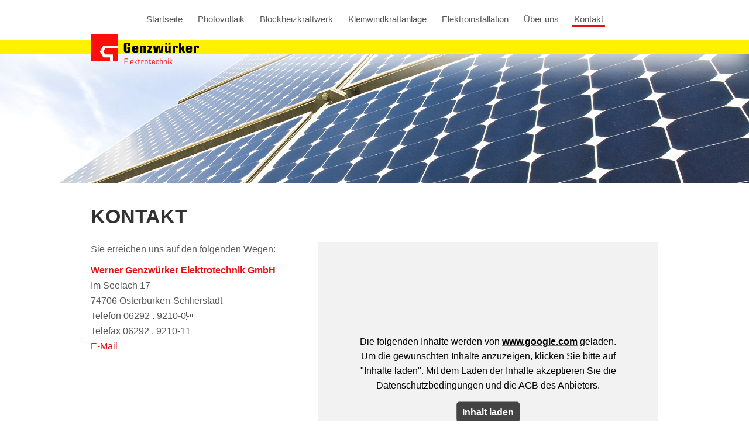

--- FILE ---
content_type: text/html; charset=utf-8
request_url: https://www.genzwuerker.com/kontakt/kontakt2formular.html
body_size: 12904
content:
<!DOCTYPE html>
<html xmlns="http://www.w3.org/1999/xhtml" xml:lang="de-de" lang="de-de" dir="ltr">
<head>
    <meta http-equiv="X-UA-Compatible" content="IE=edge">
    <meta name="viewport" content="width=device-width, initial-scale=1">
    
    <base href="https://www.genzwuerker.com/kontakt/kontakt2formular.html" />
	<meta http-equiv="content-type" content="text/html; charset=utf-8" />
	<meta name="description" content="Nehmen Sie Kontakt zur Werner Genzwürker Elektrotechnik GmbH auf. Wir stehen Ihnen in allen Fragen rund um Ihre Photovoltaik-Anlage, Blockheizkraftwerk, Kleinwindkraftanlage oder Elektro-Installation zur Verfügung. " />
	<meta name="generator" content="Joomla! - Open Source Content Management" />
	<title>Kontaktformular - Werner Genzwürker Elektrotechnik GmbH</title>
	<link href="/images/template/favicon.png" rel="shortcut icon" type="image/vnd.microsoft.icon" />
	<link href="https://www.genzwuerker.com/component/search/?Itemid=134&amp;format=opensearch" rel="search" title="Suchen Werner Genzwürker Elektrotechnik GmbH" type="application/opensearchdescription+xml" />
	<link href="/media/system/css/calendar-jos.css?3126ad83855b8d9922c05316d2724310" rel="stylesheet" title="Grün" media="all" type="text/css" />
	<link href="/components/com_formmaker/views/formmaker/tmpl/jquery-ui-spinner.css" rel="stylesheet" type="text/css" />
	<link href="/plugins/system/jce/css/content.css?badb4208be409b1335b815dde676300e" rel="stylesheet" type="text/css" />
	<link href="/plugins/system/jcemediabox/css/jcemediabox.min.css?979511e85263de6d59b56526f2cb61d7" rel="stylesheet" type="text/css" />
	
	<link href="/templates/shaper_helix3/css/bootstrap.min.css" rel="stylesheet" type="text/css" />
	<link href="/templates/shaper_helix3/css/font-awesome.min.css" rel="stylesheet" type="text/css" />
	<link href="/templates/shaper_helix3/css/legacy.css" rel="stylesheet" type="text/css" />
	<link href="/templates/shaper_helix3/css/template.css" rel="stylesheet" type="text/css" />
	<link href="/templates/shaper_helix3/css/presets/preset1.css" rel="stylesheet" type="text/css" class="preset" />
	<link href="/templates/shaper_helix3/css/custom.css" rel="stylesheet" type="text/css" />
	<link href="/templates/shaper_helix3/css/frontend-edit.css" rel="stylesheet" type="text/css" />
	<link href="/modules/mod_cinch_menu/tmpl/css/accordion.css" rel="stylesheet" type="text/css" />
	<style type="text/css">
body{font-family:Source Sans Pro, sans-serif; font-weight:300; }@media (min-width: 1400px) {
.container {
max-width: 1140px;
}
}#sp-header{ background-color:#f5f5f5;color:#999999; }	#accordion_menu_99 {
		background: #ffffff;
	}
	#accordion_menu_99 a {
		color: #a3a3a3;
	}
	#accordion_menu_99 .item-wrapper:hover a,
	#accordion_menu_99 li.current > .item-wrapper a {
		color: #ed8000;
	}
	#accordion_menu_99 li.open,
	#accordion_menu_99 li:hover {
		background: #000000;
	}
	</style>
	<script type="application/json" class="joomla-script-options new">{"csrf.token":"00ce1e35e063fb01c62381243ca41bff","system.paths":{"root":"","base":""}}</script>
	<script src="/media/system/js/mootools-core.js?3126ad83855b8d9922c05316d2724310" type="text/javascript"></script>
	<script src="/media/system/js/core.js?3126ad83855b8d9922c05316d2724310" type="text/javascript"></script>
	<script src="/media/system/js/mootools-more.js?3126ad83855b8d9922c05316d2724310" type="text/javascript"></script>
	<script src="/media/jui/js/jquery.min.js?3126ad83855b8d9922c05316d2724310" type="text/javascript"></script>
	<script src="/media/jui/js/jquery-noconflict.js?3126ad83855b8d9922c05316d2724310" type="text/javascript"></script>
	<script src="/media/jui/js/jquery-migrate.min.js?3126ad83855b8d9922c05316d2724310" type="text/javascript"></script>
	<script src="/media/system/js/calendar.js?3126ad83855b8d9922c05316d2724310" type="text/javascript"></script>
	<script src="/media/system/js/calendar-setup.js?3126ad83855b8d9922c05316d2724310" type="text/javascript"></script>
	<script src="https://maps.google.com/maps/api/js?sensor=false" type="text/javascript"></script>
	<script src="/media/system/js/caption.js?3126ad83855b8d9922c05316d2724310" type="text/javascript"></script>
	<script src="/plugins/system/jcemediabox/js/jcemediabox.min.js?979511e85263de6d59b56526f2cb61d7" type="text/javascript"></script>
	<script src="/templates/shaper_helix3/js/bootstrap.min.js" type="text/javascript"></script>
	<script src="/templates/shaper_helix3/js/jquery.sticky.js" type="text/javascript"></script>
	<script src="/templates/shaper_helix3/js/main.js" type="text/javascript"></script>
	<script src="/templates/shaper_helix3/js/frontend-edit.js" type="text/javascript"></script>
	<script src="/modules/mod_cinch_menu/tmpl/js/jquery-1.8.2.min.js" type="text/javascript"></script>
	<script src="/modules/mod_cinch_menu/tmpl/js/jquery-noconflict.js" type="text/javascript"></script>
	<script type="text/javascript">
jQuery(function($) {
			 $('.hasTip').each(function() {
				var title = $(this).attr('title');
				if (title) {
					var parts = title.split('::', 2);
					var mtelement = document.id(this);
					mtelement.store('tip:title', parts[0]);
					mtelement.store('tip:text', parts[1]);
				}
			});
			var JTooltips = new Tips($('.hasTip').get(), {"maxTitleChars": 50,"fixed": false});
		});Calendar._DN = ["Sonntag","Montag","Dienstag","Mittwoch","Donnerstag","Freitag","Samstag","Sonntag"]; Calendar._SDN = ["So","Mo","Di","Mi","Do","Fr","Sa","So"]; Calendar._FD = 0; Calendar._MN = ["Januar","Februar","M\u00e4rz","April","Mai","Juni","Juli","August","September","Oktober","November","Dezember"]; Calendar._SMN = ["Jan","Feb","M\u00e4r","Apr","Mai","Jun","Jul","Aug","Sep","Okt","Nov","Dez"]; Calendar._TT = {"INFO":"\u00dcber den Kalender","ABOUT":"DHTML Date\/Time Selector\n(c) dynarch.com 20022005 \/ Author: Mihai Bazon\nFor latest version visit: http:\/\/www.dynarch.com\/projects\/calendar\/\nDistributed under GNU LGPL.  See http:\/\/gnu.org\/licenses\/lgpl.html for details.\n\nDatum Auswahl:\n- Die \u00ab und \u00bb Buttons nutzen, um das Jahr auszuw\u00e4hlen\n- Mit den Schaltfl\u00e4chen < und > den Monat ausw\u00e4hlen\n- Zur schnelleren Auswahl, die Maustaste auf einen der obigen Schaltfl\u00e4chen halten.","ABOUT_TIME":"\n\nTime selection:\n Click on any of the time parts to increase it\n or Shiftclick to decrease it\n or click and drag for faster selection.","PREV_YEAR":"Klick wechselt zum Vorjahr. Klicken und festhalten f\u00fcr die Jahresliste.","PREV_MONTH":"Klick wechselt zum Vormonat. Klicken und festhalten f\u00fcr die Monatsliste.","GO_TODAY":"Heutiges Datum","NEXT_MONTH":"Klick wechselt zum Folgemonat. Klicken und festhalten f\u00fcr die Monatsliste.","SEL_DATE":"Ein Datum ausw\u00e4hlen.","DRAG_TO_MOVE":"Ziehen zum Verschieben","PART_TODAY":" Heute ","DAY_FIRST":"Mit \u201e%s\u201c beginnen","WEEKEND":"0,6","CLOSE":"Schlie\u00dfen","TODAY":"Heute","TIME_PART":"(Shift-)Klicken oder Ziehen um den Wert zu \u00e4ndern","DEF_DATE_FORMAT":"%Y%m%d","TT_DATE_FORMAT":"%a, %b %e","WK":"KW","TIME":"Zeit:"};jQuery(window).on('load',  function() {
				new JCaption('img.caption');
			});jQuery(document).ready(function(){WfMediabox.init({"base":"\/","theme":"standard","width":"","height":"","lightbox":0,"shadowbox":0,"icons":1,"overlay":1,"overlay_opacity":0.8000000000000000444089209850062616169452667236328125,"overlay_color":"#000000","transition_speed":500,"close":2,"scrolling":"fixed","labels":{"close":"Close","next":"Next","previous":"Previous","cancel":"Cancel","numbers":"{{numbers}}","numbers_count":"{{current}} of {{total}}","download":"Download"}});});
	</script>

   
    </head>
<body class="site com-content view-article no-layout no-task itemid-134 de-de ltr  layout-fluid">
    <div class="body-innerwrapper">

		<div class="container">
			<a class="logo-genzwuerker" href="/"><img src="/images/template/logo_genzwuerker.svg" alt="logo genzwuerker" dir="ltr" /></a>
		</div>

        <header id="sp-header"><div class="container"><div class="row"><div id="sp-menu" class="col-lg-12 "><div class="sp-column ">			<a id="offcanvas-toggler" class="visible-xs" href="#"><i class="fa fa-bars"></i></a>
			<div class='sp-megamenu-wrapper'>
				<ul class="sp-megamenu-parent menu-fade hidden-xs"><li class="sp-menu-item"><a  href="/"  title="Startseite der Werner Genzwürker Elektrotechnik GmbH" >Startseite</a></li><li class="sp-menu-item sp-has-child"><a  href="/photovoltaik.html"  title="Photovoltaik-Anlage vom Elektriker" >Photovoltaik</a><div class="sp-dropdown sp-dropdown-main sp-menu-right" style="width: 240px;"><div class="sp-dropdown-inner"><ul class="sp-dropdown-items"><li class="sp-menu-item"><a  href="/photovoltaik/qualitaetskriterien.html"  title="Unsere Qualitätsrichtlinien für Photovoltaik-Anlagen" >Qualitätskriterien</a></li><li class="sp-menu-item"><a  href="/photovoltaik/einspeiseverguetung.html"  title="Einspeisevergütung für Photovoltaikanlagen" >Einspeisevergütung</a></li><li class="sp-menu-item"><a  href="/photovoltaik/hersteller-links.html"  title="Hersteller von Photovoltaik-Anlagen" >Hersteller &amp; Links</a></li><li class="sp-menu-item"><a  href="/photovoltaik/service.html"  title="Service für Photovoltaik-Anlagen" >Service</a></li><li class="sp-menu-item"><a  href="/photovoltaik/referenzen.html"  title="Photovoltaik-Anlagen von Genzwürker" >Referenzen</a></li><li class="sp-menu-item"><a  href="/photovoltaik/downloads.html"  title="Download rund um die Werner Genzwürker Elektrotechnik GmbH" >Downloads</a></li></ul></div></div></li><li class="sp-menu-item"><a  href="/blockheizkraftwerk.html"  title="Ihr Blockheizkraftwerk von Genzwürker" >Blockheizkraftwerk</a></li><li class="sp-menu-item"><a  href="/kleinwindkraftanlage.html"  title="Ihre Kleinwindkraftanlage von der Werner Genzwürker Elektrotechnik GmbH" >Kleinwindkraftanlage</a></li><li class="sp-menu-item"><a  href="/elektroinstallation.html"  title="Elektro-Installationen vom Fachmann" >Elektroinstallation</a></li><li class="sp-menu-item sp-has-child"><a  href="/ueber-uns.html"  title="Über die Werner Genzwürker Elektrotechnik GmbH" >Über uns</a><div class="sp-dropdown sp-dropdown-main sp-menu-right" style="width: 240px;"><div class="sp-dropdown-inner"><ul class="sp-dropdown-items"><li class="sp-menu-item"><a  href="/ueber-uns/stellenangebote.html"  title="Stellenangebote der Werner Genzwürker Elektrotechnik GmbH" >Stellenangebote</a></li></ul></div></div></li><li class="sp-menu-item sp-has-child active"><a  href="/kontakt/kontakt2formular.html"  title="So erreichen Sie die Werner Genzwürker Elektrotechnik GmbH" >Kontakt</a><div class="sp-dropdown sp-dropdown-main sp-menu-right" style="width: 240px;"><div class="sp-dropdown-inner"><ul class="sp-dropdown-items"><li class="sp-menu-item current-item active"><a  href="/kontakt/kontakt2formular.html"  title="Kontakt zur Werner Genzwürker Elektrotechnik GmbH" >Kontaktformular</a></li><li class="sp-menu-item"><a  href="/kontakt/impressum.html"  title="Alles Wichtige rund um die Werner Genzwürker Elektrotechnik GmbH" >Impressum</a></li><li class="sp-menu-item"><a  href="/kontakt/datenschutz-analysedienste.html"  title="Datenschutz bei der Werner Genzwürker Elektrotechnik GmbH" >Datenschutz / Analysedienste</a></li><li class="sp-menu-item"><a  href="/kontakt/ansprechpartner.html"  title="Ihre Ansprechpartner bei der Werner Genzwürker Elektrotechnik GmbH" >Ansprechpartner</a></li></ul></div></div></li></ul>			</div>
		</div></div></div></div></header><section id="sp-feature"><div class="row"><div id="sp-feature" class="col-lg-12 "><div class="sp-column "><div class="sp-module  flexheader"><div class="sp-module-content"><!-- Flexheader3 Output starts here --><!-- copyright Andre Hotzler, released under the GPL --><!-- visit http://www.flexheader.andrehotzler.de for more information --><img class="moduleid98 flexheader" style=" width:100%; height:100%; " alt="" title="" src="/images/header-images/header-default.jpg?229507481" /><!-- flexheader3 end --></div></div></div></div></div></section><section id="sp-main-body"><div class="container"><div class="row"><div id="sp-component" class="col-lg-12 "><div class="sp-column "><div id="system-message-container">
	</div>
<script src="/components/com_formmaker/views/formmaker/tmpl/wdform.js" type="text/javascript"></script>

	<script src="/components/com_formmaker/views/formmaker/tmpl/jquery-ui.js" type="text/javascript"></script>

	<script src="/components/com_formmaker/views/formmaker/tmpl/noconflict.js" type="text/javascript"></script>

	<script src="/components/com_formmaker/views/formmaker/tmpl/if_gmap.js" type="text/javascript"></script>

	<script src="/components/com_formmaker/views/formmaker/tmpl/min.js" type="text/javascript"></script>

	<script src="/components/com_formmaker/views/formmaker/tmpl/file-upload.js" type="text/javascript"></script>

	
	<script src="/components/com_formmaker/views/formmaker/tmpl/main_div.js" type="text/javascript"></script>

	<article class="item item-page" itemscope itemtype="http://schema.org/Article">
	<meta itemprop="inLanguage" content="de-DE" />
	
	

	<div class="entry-header">
		
				
					<h1 itemprop="name">
									Kontakt							</h1>
												</div>

				
		
				
	
			<div itemprop="articleBody">
		<div class="linkss">
<table class="map" style="width: 60%; float: right;">
<tbody>
<tr>
<td>
<iframe width="100%" height="450 px " style="border: 0px solid #000000" src="https://www.genzwuerker.com?iframe_url=aHR0cHM6Ly93d3cuZ29vZ2xlLmNvbS9tYXBzP3E9SW0gU2VlbGFjaCAxNywgNzQ3MDYgT3N0ZXJidXJrZW4tU2NobGllcnN0YWR0Jno9MTQmdD1tJmhsPWRlJm91dHB1dD1lbWJlZA"></iframe>
</td>
</tr>
</tbody>
</table>
<p>Sie erreichen uns auf den folgenden Wegen:<strong><br /></strong></p>
<p><strong>Werner Genzwürker Elektrotechnik GmbH</strong><br />Im Seelach 17<br />74706 Osterburken-Schlierstadt<br />Telefon 06292 . 9210-0<br />Telefax 06292 . 9210-11<br /><a href="mailto:info@genzwuerker.com" title="E-Mail">E-Mail</a></p>
</div>
<p style="clear: both;">
    

<script type="text/javascript">// Occurs before the form is loaded

function before_load()

{



}



// Occurs just before submitting  the form

function before_submit()

{



}



// Occurs just before resetting the form

function before_reset()

{



}</script><style>#form12 .recaptcha_input_area input{height:initial !important;}#form12 input[type="radio"]{border:none !important;outline:none !important;}#form12 input[type="checkbox"]{border:none !important;outline:none !important;}#form12 a.ui-spinner-button{border-radius:0px !important;background: none!important;}#form12 a.ui-slider-handle {width: 8px;height: 8px;top: -4px;border: 0px;border-radius: 13px;background: #FAFAFA;border: 3px solid #B1B1B1;outline: none;}#form12 .ui-slider {	height: 6px;	background: #F5F5F5 !important;	margin: 7px 0px;}#form12 .wdform_grading input {	width: 100px;}#form12 .wdform-matrix-cell input[type="text"] {	width: 100px;}#form12 .wdform-matrix-cell select {	width: 60px;}#form12 .wdform_section .wdform_column:last-child {	padding-right: 0px !important;}#form12 .wdform_preload {	display: none;}#form12 .wdform_grading {	padding: 3px 0px;}#form12 .wdform-matrix-table {	display: table;	border-spacing: 0px;}#form12 .wdform-matrix-column {	text-align: left;	display: table-cell;}#form12 .wdform-matrix-cell {	text-align: center;	display: table-cell;	padding: 6px 10px;}#form12 .wdform-matrix-head>div {	display: table-cell;	text-align: center;}#form12 .wdform-matrix-head {	display: table-row;}#form12 .wdform-matrix-row0 {	background: #DFDFDF;	display: table-row;}#form12 .wdform-matrix-row1 {	background: #E9E9E9;	display: table-row;}#form12 .selected-text {	text-align: left;	color: #000;}#form12 .wdform-quantity {	width: 30px;	margin: 2px 0px;}#form12 .wdform_scale_rating label {	vertical-align: middle;}#form12 .ui-corner-all {	border-radius: 0px;}#form12 .ui-widget-content {	border: 0px;	background: transparent;}#form12 .ui-slider-range {	background: #8A8A8A !important;}#form12 .wdform_map {	border: 6px solid #fff;}#form12 .wdform-page-and-images {	width: 100%;	border: 0px solid #000 !important;}#form12 .paypal-property {	display: inline-block;	margin-right: 15px;	vertical-align: middle;}#form12 .sel-wrap {	display: inline-block;	vertical-align: middle;	width:100%;}#form12 .sel-imul {	display: none;}#form12 .sel-imul .sel-selected {	cursor: pointer;	position: relative;	display: inline-block;	border-radius: 0px;	padding: 0px 0px 0px 2px;	font-size: 13px;	height: 22px;	line-height: 22px;	overflow: hidden;	background: #F8F8F8;	border: 0px solid #D3D3D3;	background-position: right 2px center;	width: 100%;}#form12 .sel-imul.act .sel-selected {	background: #fff;}#form12 .sel-selected .sel-arraw {	height: 23px;	width: 30px;	background: url(/components/com_formmaker/images/09/01.png) 50% 50% no-repeat;	position: absolute;	top: 0px;	right: 0px;	padding: 0px;}#form12 .sel-imul:hover .sel-selected .sel-arraw {// background-color:#e0e0e0;// border-left:1px solid #bbb;}#form12 .sel-imul.act .sel-selected .sel-arraw {// background-color:#e0e0e0;// border-left:1px solid #bbb;}#form12 .sel-imul .sel-options {	background: #fff;	border: 1px solid #dbdbdb;	border-top: none;	position: absolute;	width: inherit;	display: none;	z-index: 10;	max-height: 200px;	overflow-y: auto;	overflow-x: hidden;}#form12 .sel-options .sel-option {	padding: 3px 4px;	font-size: 13px;	border: 1px solid #fff;	border-right: none;	border-left: none;	text-align: left;}#form12 .sel-options .sel-option:hover {	border-color: #dbdbdb;	cursor: pointer;}#form12 .sel-options .sel-option.sel-ed {	background: #dbdbdb;	border-color: #dbdbdb;}#form12 input[type=text]{	margin: 0px;}#form12 input[type=password]{	margin: 0px;}#form12 input[type=url]{	margin: 0px;}#form12 input[type=email]{	margin: 0px;}#form12 input.text{	margin: 0px;}#form12 input.title{	margin: 0px;}#form12 textarea{	margin: 0px;}#form12 select {	margin: 0px;}#form12 .form-error {	border-color: red !important;}#form12 .form-error:focus {	border-color: red !important;}#form12 .wdform-field {	display: table-cell;	padding: 5px 0px;}#form12 .wdform-label-section{	text-align: left;	display: table-cell;}#form12 .wdform-element-section {	text-align: left;	display: table-cell;	min-width: 150px;}#form12 .file-upload input {	position: absolute;	visibility: hidden;}#form12 .file-upload-status {	margin-left: 10px;	max-width: 200px;	font-weight: bold;	font-size: 16px;	color: #888;	position: absolute;	border-radius: 0px;	height: 23px;	padding-left: 5px;	padding-right: 5px;	white-space: nowrap;	overflow: hidden;	}#form12 .file-picker {	width: 41px;	height: 32px;	background: url(/components/com_formmaker/images/10/02/upload.png) no-repeat;	display: inline-block;}#form12 .next-page div.wdform-page-button {color: #FFF;cursor: pointer;display: inline-block;height: 38px;line-height: 35px;background:url(/components/com_formmaker/images/10/next.png) no-repeat right #000;padding: 0px 36px 0 20px;vertical-align: middle;font-size: 18px;border-top-right-radius: 7px;border-bottom-right-radius: 7px;}#form12 .previous-page div.wdform-page-button {color: #A2A2A2;cursor: pointer;display: inline-block;height: 37px;line-height: 35px;background:url(/components/com_formmaker/images/09/previous.png) no-repeat left #F1F1F1;padding: 0 20px 0 36px;vertical-align: middle;font-size: 18px;border-top-left-radius: 7px;border-bottom-left-radius: 7px;}#form12 .button-submit {	color: #ffffff;	cursor: pointer;	display: inline-block;	line-height: 35px;	background: #000;	padding: 0px 20px;	vertical-align: middle;	font-size: 18px;	min-width: 80px;	min-height: 35px;	font-family: Segoe UI;		border: 1px solid transparent;	margin: 5px;}#form12 .button-reset {	color: #787878;	cursor: pointer;	display: inline-block;	line-height: 35px;	background: #F0EFEF;	padding: 0px 20px;	vertical-align: middle;	font-size: 18px;	min-width: 80px;	min-height: 35px;	font-family: Segoe UI;	float: right;	border: 1px solid transparent;	margin: 5px;}#form12 .wdform_page {	background: #FFFFFF;	padding-top: 15px;	border-radius: 0px;	font-family: Segoe UI;}#form12 .wdform_column {	border-right: none !important;	padding-right: 20px !important;	float: left;	border-spacing: 2px;	border-collapse: separate !important;}#form12 .wdform_section_break2 {	color: #000;	display: inline-block;	text-align: left;	font-size: 23px;margin: 16px 10px 40px 0px;}#form12 .wdform_section_break {	color: #000;	font-size: 23px;margin: 16px 0px;}#form12 .wdform_section {	display: inline-block;}#form12 select {	padding: 2px;	height: 24px;order: 1px solid #B7B7B7;border-radius: 0px;background: #F8F8F8;}#form12 input[type="text"]{	border-radius: 0px;	height: 22px;	padding:0 3px !important;box-shadow:none;	background: #F8F8F8;border:1px solid #B7B7B7;}#form12 input[type="password"]{	border-radius: 0px;	height: 22px;	padding:0 3px !important;box-shadow:none;	background: #F8F8F8;border:1px solid #B7B7B7;}#form12 textarea {	border-radius: 0px;	height: 22px;	padding:0 3px !important;box-shadow:none;	background: #F8F8F8;border:1px solid #B7B7B7;}#form12 input[type="text"]:focus{	outline: none;box-shadow:none;}#form12 input[type="password"]:focus{	outline: none;box-shadow:none;}#form12 textarea:focus{	outline: none;box-shadow:none;}#form12 select {	outline: none;}#form12 .input_deactive {	color: #999999;	font-style: italic;}#form12 .input_active {	color: #000000;	font-style: normal;}#form12 .am_pm_select {	width: 30px;	vertical-align: middle;}#form12 .wdform-calendar-button {  display:inline-block;	background: transparent url(/components/com_formmaker/images/03/date.png) no-repeat;	border: 0px;	color: transparent;	width: 22px;	height: 22px;	position: relative;	left: -22px;	vertical-align: top;	outline: none;}#form12 .forlabs {	float: right;	margin-right: 20px;}#form12 .if-ie-div-label {	-ms-filter: "progid:DXImageTransform.Microsoft.Alpha(Opacity=100)" !important;	filter: alpha(opacity=100) !important;	opacity: 1 !important;}#form12 .wdform-ch-rad-label {	display: inline;	margin-right:5px;	float: left;	color: #000;	cursor: pointer}#form12 textarea {	padding-top: 5px;}#form12 .wdform-date {	display:inline-block;	width: 105px}#form12 .wdform_footer {	margin-top: 15px;}#form12 .page-numbers {	vertical-align: middle;}#form12 .time_box {	text-align: right;	width: 30px;	vertical-align: middle}#form12 .mini_label {	font-size: 10px;	font-family: 'Lucida Grande', Tahoma, Arial, Verdana, sans-serif;	color: #8A8A8A;}#form12 .wdform-label {	border: none;	color: #000;	vertical-align: top;	line-height: 17px;}#form12 .wdform_colon {	color: #000}#form12 .wdform_separator {	font-style: bold;	vertical-align: middle;	color: #000;}#form12 .wdform_line {	color: #000}#form12 .wdform-required {	border: none;	color: red;	vertical-align: top;}#form12 .captcha_img {	border-width: 0px;	margin: 0px;	padding: 0px;	cursor: pointer;	border-radius: 0px;}#form12 .captcha_refresh {	width: 30px;	height: 30px;	border-width: 0px;	margin: 0px;	padding: 0px;	vertical-align: middle;	cursor: pointer;	background-image: url(/components/com_formmaker/images/refresh_black.png);}#form12 .captcha_input {	height: 20px;	border-width: 1px;	margin: 0px;	padding: 0px;	vertical-align: middle;}#form12 .file_upload {	border: 0px solid white;	border-radius: 0px;	margin: 0px;	padding: 0px;	color: black;	background-color: white;}#form12 .page_deactive {color: #000;background-color: #FFF;cursor: pointer;display: inline-block;height: 29px;text-align: center;vertical-align: bottom;padding: 5px 25px 0px 25px;font-size: 20px;font-weight:bold;}#form12 .page_active {color: #FFF;cursor: pointer;background-color: #000;display: inline-block;vertical-align: bottom;height: 29px;text-align: center;font-size: 20px;padding: 5px 25px 0px 25px;line-height: 26px;font-weight:bold;}#form12 .page_percentage_active {padding: 0px;margin: 0px;border-spacing: 0px;height: 16px;line-height: 16px;font-size: 15px;float: left;text-align: right !important;z-index: 1;position: relative;vertical-align: middle;background: #000;color: #fff;border-top-left-radius: 5px;border-bottom-left-radius: 5px;}#form12 .page_percentage_deactive {height: 16px;line-height: 16px;background-color: #F1F1F1;text-align: left !important;margin-bottom: 1px;border-radius: 5px;}#form12 .page_numbers {	font-size: 14px;	color: #000;}#form12 .phone_area_code {	width: 50px;}#form12 .phone_number {	width: 100px;}#form12 button {	cursor: pointer;}#form12 .other_input {	border-radius: 0px;	border-width: 1px;	height: 16px;	font-size: 12px;	padding: 1px;	margin: 1px;	margin-left: 25px;	z-index: 100;	position: absolute;}#form12 .wdform_page_navigation {	text-align: right !important;}#form12 .wdform_percentage_text {margin: 3px 5px 3px 9px;color: #FFF;font-size: 12px;}#form12 .wdform_percentage_title {	color: #6E6E6E;	font-style: italic;	margin: 0px 0px 0px 40px;	display: inline-block;	line-height: 27px;	height: 27px;	vertical-align: middle;}#form12 .wdform_button button {	background: #4D792C;	cursor: pointer;	font-size: 17px;	border-radius: 0px;	min-width: 80px;	min-height: 31px;	color: #fff;	border: 2px solid #68943B;	margin: 5px;	box-shadow: 0px 0px 2px #c9c9c9;	font-family: Segoe UI;}#form12 </style>
<form name="form12" action="/kontakt/kontakt2formular.html" method="post" id="form12" enctype="multipart/form-data" onsubmit="check_required12('submit', '12'); return false;">

<div id="12pages" class="wdform_page_navigation" show_title="false" show_numbers="true" type="none"></div>

<input type="hidden" id="counter12" value="24" name="counter12" />

<input type="hidden" id="Itemid12" value="" name="Itemid12" />



<div class="wdform-page-and-images" style="display:table; border-top:0px solid black;"><div id="12form_view1" class="wdform_page" page_title="Untitled page" next_title="Next" next_type="text" next_class="wdform-page-button" next_checkable="false" previous_title="Previous" previous_type="text" previous_class="wdform-page-button" previous_checkable="false"><div class="wdform_section"><div class="wdform_column ui-sortable"><div class="wdform_row" wdid="1"><div type="type_editor" class="wdform-field"><h2>Kontaktformular</h2><p><strong>Benutzen Sie zur Kontaktaufnahme einfach dieses Kontaktformular.</strong></p><p>Wir setzen uns sobald wie möglich mit Ihnen in Verbindung. Bitte beachten Sie, dass die mit einem Stern (*) gekennzeichneten Felder Pflichtfelder sind und ausgefüllt werden müssen.</p></div></div><div class="wdform_row" wdid="2"><div type="type_text" class="wdform-field" style="width:740px"><div class="wdform-label-section" style="float: left; width: 300px;"><span class="wdform-label">Firma</span></div><div class="wdform-element-section" style=" width: 440px;"><input type="text" class="input_deactive" id="wdform_2_element12" name="wdform_2_element12" value="" title=""  style="width: 100%" ></div></div></div><div style="" class="wdform_row" wdid="14"><div type="type_name" class="wdform-field"  style="width:742px"><div class="wdform-label-section" style="float: left;; width: 300px;"><span class="wdform-label">Name</span><span class="wdform-required">*</span></div><div class="wdform-element-section " style=" width: 442px;">

						<div style="display: table-cell; width:50%">

							<div><input type="text" class="input_deactive" id="wdform_14_element_first12" name="wdform_14_element_first12" value="" title=""  style="width: 100%;"></div>

							<div><label class="mini_label">Vorname</label></div>

						</div>

						<div style="display:table-cell;"><div style="margin: 0px 8px; padding: 0px;"></div></div>

						<div  style="display: table-cell; width:50%">

							<div><input type="text" class="input_deactive" id="wdform_14_element_last12" name="wdform_14_element_last12" value="" title="" style="width: 100%;" ></div>

							<div><label class="mini_label">Nachname</label></div>

						</div>

						</div></div></div><div style="" class="wdform_row" wdid="15"><div type="type_phone" class="wdform-field" style="width:740px"><div class="wdform-label-section " style="float: left;; width: 300px;"><span class="wdform-label" >Telefon</span><span class="wdform-required">*</span>

					</div>

					<div class="wdform-element-section " style=" width: 440px;">

						<div style="display: table-cell;vertical-align: middle;">

							<div><input type="text" class="input_deactive" id="wdform_15_element_first12" name="wdform_15_element_first12" value="" title="" style="width: 50px;" ></div>

							<div><label class="mini_label">Vorwahl</label></div>

						</div>

						<div style="display: table-cell;vertical-align: middle;">

							<div class="wdform_line" style="margin: 0px 4px 10px 4px; padding: 0px;">-</div>

						</div>

						<div style="display: table-cell;vertical-align: middle; width:100%; min-width: 100px;">

							<div><input type="text" class="input_deactive" id="wdform_15_element_last12" name="wdform_15_element_last12" value="" title="" style="width: 100%;" ></div>

							<div><label class="mini_label">Telefonnummer</label></div>

						</div>

					</div>

					</div></div><div style="" class="wdform_row" wdid="12"><div type="type_submitter_mail" class="wdform-field" style="width:740px"><div class="wdform-label-section" style="float: left;; width: 300px;"><span class="wdform-label">E-Mail:</span><span class="wdform-required">*</span></div><div class="wdform-element-section " style=" width: 440px;"><input type="text" class="input_deactive" id="wdform_12_element12" name="wdform_12_element12" value="" title=""  style="width: 100%;" ></div></div></div><div style="" class="wdform_row" wdid="16"><div type="type_address" class="wdform-field"  style="width:740px"><div class="wdform-label-section" style="float: left;; width: 300px;"><span class="wdform-label">Adresse</span><span class="wdform-required">*</span></div><div class="wdform-element-section wdform_address" style=" width: 440px;"><div>

					<span style="float: left; width: 100%; padding-bottom: 8px; display: block;"><input type="text" id="wdform_16_street112" name="wdform_16_street112" value="" style="width: 100%;" ><label class="mini_label" >Straße und Hausnummer</label></span><span style="float: left; width: 48%; padding-bottom: 8px;"><input type="text" id="wdform_16_city12" name="wdform_18_city12" value="" style="width: 100%;" ><label class="mini_label" >PLZ</label></span><span style="float: right; width: 48%; padding-bottom: 8px;"><input type="text" id="wdform_16_postal12" name="wdform_20_postal12" value="" style="width: 100%;" ><label class="mini_label">Wohnort</label></span></div></div></div></div><div class="wdform_row" wdid="9"><div type="type_textarea" class="wdform-field" style="width:740px"><div class="wdform-label-section" style="float: left;; width: 300px;"><span class="wdform-label">Ihre Nachricht: </span><span class="wdform-required">*</span></div><div class="wdform-element-section " style=" width: 440px"><textarea class="input_deactive" id="wdform_9_element12" name="wdform_9_element12" title="Bitte tragen Sie hier Ihre Fragen, Anmerkungen, etc. ein. "  style="width: 100%; height: 100px;" >Bitte tragen Sie hier Ihre Fragen, Anmerkungen, etc. ein. </textarea></div></div></div><div wdid="22" class="wdform_row"><div type="type_checkbox" class="wdform-field"><div class="wdform-label-section" style="; width: 100px;"><span class="wdform-label">Datenschutz</span><span class="wdform-required">*</span></div><div class="wdform-element-section " style="display:block;;"><div style="display: table-row; vertical-align:top"><div style="display: table-cell;"><label class="wdform-ch-rad-label" for="wdform_22_element120" >Mit Setzen des Häkchens im nachstehenden Kontrollkästchen erklären Sie sich einverstanden, dass die von Ihnen angegebenen Daten elektronisch erhoben und gespeichert werden. Ihre Daten werden dabei nur streng zweckgebunden zur Bearbeitung und Beantwortung Ihrer Anfragen genutzt. Diese Einwilligung können Sie jederzeit durch Nachricht an uns widerrufen. Im Falle des Widerrufs werden Ihre Daten umgehend gelöscht. Weitere Informationen entnehmen Sie der Datenschutzerklärung.</label><div class="checkbox-div forlabs" ><input type="checkbox"  id="wdform_22_element120" name="wdform_22_element120" value="Mit Setzen des Häkchens im nachstehenden Kontrollkästchen erklären Sie sich einverstanden, dass die von Ihnen angegebenen Daten elektronisch erhoben und gespeichert werden. Ihre Daten werden dabei nur streng zweckgebunden zur Bearbeitung und Beantwortung Ihrer Anfragen genutzt. Diese Einwilligung können Sie jederzeit durch Nachricht an uns widerrufen. Im Falle des Widerrufs werden Ihre Daten umgehend gelöscht. Weitere Informationen entnehmen Sie der Datenschutzerklärung."   ><label for="wdform_22_element120"></label></div></div></div></div></div></div><div wdid="23" class="wdform_row" style=""><div type="type_captcha" class="wdform-field"><div class="wdform-label-section" style="float: left; width: 300px;"><span class="wdform-label">Captcha</span></div><div class="wdform-element-section " style=""><div style="display: table;"><div style="display: table-cell;vertical-align: middle;"><div valign="middle" style="display: table-cell; text-align: center; vertical-align:top;"><img type="captcha" digit="6" src="/index.php?option=com_formmaker&amp;view=wdcaptcha&amp;format=raw&amp;tmpl=component&amp;digit=6&amp;i=12" id="wd_captcha12" class="captcha_img" style="display:none" ></div><div valign="middle" style="display: table-cell;"><div class="captcha_refresh" id="_element_refresh12" ></div></div></div><div style="display: table-cell;vertical-align: middle;"><div style="display: table-cell;"><input type="text" class="captcha_input" id="wd_captcha_input12" name="captcha_input" style="width: 75px;" ></div></div></div></div></div></div><div class="wdform_row" wdid="11"><div type="type_submit_reset" class="wdform-field"><div class="wdform-label-section" style="display: table-cell;"></div><div class="wdform-element-section " style="display: table-cell;"><button type="button" class="button-submit" onclick="check_required12(&quot;submit&quot;, &quot;12&quot;);" >Absenden </button><button type="button" class="button-reset" onclick="check_required12(&quot;reset&quot;);" style="display: none;" >Reset</button></div></div></div></div></div><div valign="top" class="wdform_footer" style="width: 100%;"><div style="width: 100%;"><div style="width: 100%; display: table;"><div style="display: table-row-group;"><div id="12page_nav1" style="display: table-row;"></div></div></div></div></div></div></div>


<div class="wdform_preload"></div>



</form>

<script type="text/javascript">

JURI_ROOT				='';  

WDF_GRADING_TEXT		='Ihr Wert sollte geringer sein als'; 

WDF_INVALID_GRADING 	= '`grading_label` der Gesamtwert sollte niedriger sein als `grading_total`';   

FormCurrency				='$';  

FormPaypalTax				='0';  







function formOnload12()

{

	if (wdformjQuery.browser.msie  && parseInt(wdformjQuery.browser.version, 10) === 8) 

	{

		wdformjQuery("#form12").find(wdformjQuery("input[type='radio']")).click(function() {wdformjQuery("input[type='radio']+label").removeClass('if-ie-div-label'); wdformjQuery("input[type='radio']:checked+label").addClass('if-ie-div-label')});	

		wdformjQuery("#form12").find(wdformjQuery("input[type='radio']:checked+label")).addClass('if-ie-div-label');

		

		wdformjQuery("#form12").find(wdformjQuery("input[type='checkbox']")).click(function() {wdformjQuery("input[type='checkbox']+label").removeClass('if-ie-div-label'); wdformjQuery("input[type='checkbox']:checked+label").addClass('if-ie-div-label')});	

		wdformjQuery("#form12").find(wdformjQuery("input[type='checkbox']:checked+label")).addClass('if-ie-div-label');

	}

	if(wdformjQuery.browser.msie)
	{

		wdformjQuery(".wdform-calendar-button").click(function() {
	
			var pos = wdformjQuery(this).offset().top;
			setTimeout(function(){
				wdformjQuery(".calendar").each(function (){
				if(wdformjQuery(this).css("display") == "block"){
				wdformjQuery(this).css("top", parseInt(pos)-wdformjQuery(this).height()+"px");
				}
			});

			},300);	
		
		});
	}

	wdformjQuery("div[type='type_text'] input, div[type='type_number'] input, div[type='type_phone'] input, div[type='type_name'] input, div[type='type_submitter_mail'] input, div[type='type_paypal_price'] input, div[type='type_textarea'] textarea").focus(function() {delete_value(this)}).blur(function() {return_value(this)});

	wdformjQuery("div[type='type_number'] input, div[type='type_phone'] input, div[type='type_spinner'] input, div[type='type_range'] input, .wdform-quantity").keypress(function(evt) {return check_isnum(evt)});

	

	wdformjQuery("div[type='type_grading'] input").keypress(function() {return check_isnum_or_minus(event)});

	

	wdformjQuery("div[type='type_paypal_checkbox'] input[type='checkbox'], div[type='type_paypal_radio'] input[type='radio'], div[type='type_paypal_shipping'] input[type='radio']").click(function() {set_total_value(12)});

	wdformjQuery("div[type='type_paypal_select'] select, div[type='type_paypal_price'] input").change(function() {set_total_value(12)});

	wdformjQuery(".wdform-quantity").change(function() {set_total_value(12)});



	wdformjQuery("div[type='type_time'] input").blur(function() {add_0(this)});



	wdformjQuery('.wdform-element-section').each(function() {
		if(!wdformjQuery(this).parent()[0].style.width && parseInt(wdformjQuery(this).width())!=0)
		{
			
			if(wdformjQuery(this).css('display')=="table-cell")
			{
				if(wdformjQuery(this).parent().attr('type')!="type_captcha")
					wdformjQuery(this).parent().css('width', parseInt(wdformjQuery(this).width()) + parseInt(wdformjQuery(this).parent().find(wdformjQuery(".wdform-label-section"))[0].style.width)+15);
				else
					wdformjQuery(this).parent().css('width', (parseInt(wdformjQuery(this).parent().find(wdformjQuery(".captcha_input"))[0].style.width)*2+50) + parseInt(wdformjQuery(this).parent().find(wdformjQuery(".wdform-label-section"))[0].style.width)+15);
			}
		}
		
		if(parseInt(wdformjQuery(this)[0].style.width.replace('px', '')) < parseInt(wdformjQuery(this).css('min-width').replace('px', '')))

			wdformjQuery(this).css('min-width', parseInt(wdformjQuery(this)[0].style.width.replace('px', ''))-10);

	});

	

	wdformjQuery('.wdform-label').each(function() {

		if(parseInt(wdformjQuery(this).height()) >= 2*parseInt(wdformjQuery(this).css('line-height').replace('px', '')))

		{

			wdformjQuery(this).parent().css('max-width',wdformjQuery(this).parent().width());

			wdformjQuery(this).parent().css('width','');

		}

	});
	
	(function(wdformjQuery){
		wdformjQuery.fn.shuffle = function() {
			var allElems = this.get(),
				getRandom = function(max) {
					return Math.floor(Math.random() * max);
				},
				shuffled = wdformjQuery.map(allElems, function(){
					var random = getRandom(allElems.length),
						randEl = wdformjQuery(allElems[random]).clone(true)[0];
					allElems.splice(random, 1);
					return randEl;
			   });
			this.each(function(i){
				wdformjQuery(this).replaceWith(wdformjQuery(shuffled[i]));
			});
			return wdformjQuery(shuffled);
		};
	})(wdformjQuery);	
	
	wdformjQuery("#wd_captcha12").click(function() {captcha_refresh("wd_captcha","12")});wdformjQuery("#_element_refresh12").click(function() {captcha_refresh("wd_captcha","12")});captcha_refresh("wd_captcha", "12");wdformjQuery("<input type=\"hidden\" name=\"hidden_field_for_validation12\" value =\"\" />").appendTo("#form12")		
	if(window.before_load)



	{



		before_load();



	}	



}



function formAddToOnload12()

{ 



	if(formOldFunctionOnLoad12){ formOldFunctionOnLoad12(); }

	formOnload12();

}



function formLoadBody12()

{

	formOldFunctionOnLoad12 = window.onload;

	window.onload = formAddToOnload12;

}



var formOldFunctionOnLoad12 = null;

formLoadBody12();



	form_view_count12=0;

	for(i=1; i<=30; i++)

	{

		if(document.getElementById('12form_view'+i))

		{

			form_view_count12++;

			form_view_max12=i;



		}

	}



	if(form_view_count12>1)

	{

	

		for(i=1; i<=form_view_max12; i++)

		{

			if(document.getElementById('12form_view'+i))

			{

				first_form_view12=i;

				break;

			}

		}

		

		generate_page_nav(first_form_view12, '12', form_view_count12, form_view_max12);

	}





	function check_required12(but_type)

	{

		if(but_type=='reset')

		{

			if(window.before_reset)

			{

				before_reset();

			}

			window.location="/kontakt/kontakt2formular.html";

			return;

		}



		if(window.before_submit)

		{

			before_submit();

		}



		x=wdformjQuery("#form12");

		

							if(x.find(wdformjQuery("div[wdid=14]")).length != 0 && x.find(wdformjQuery("div[wdid=14]")).css("display") != "none")

							{

								if(wdformjQuery("#wdform_14_element_first12").val()=="" || wdformjQuery("#wdform_14_element_first12").val()=="" || wdformjQuery("#wdform_14_element_last12").val()=="" || wdformjQuery("#wdform_14_element_last12").val()=="")

								{

									alert("\"Name\" ist ein Pflichtfeld.");

									old_bg=x.find(wdformjQuery("div[wdid=14]")).css("background-color");

									x.find(wdformjQuery("div[wdid=14]")).effect( "shake", {}, 500 ).css("background-color","#FF8F8B").animate({backgroundColor: old_bg}, {duration: 500, queue: false });

									wdformjQuery("#wdform_14_element_first12").focus();

									return false;

								}

							}

							

						if(x.find(wdformjQuery("div[wdid=15]")).length != 0 && x.find(wdformjQuery("div[wdid=15]")).css("display") != "none")

						{

							if(wdformjQuery("#wdform_15_element_first12").val()=="" || wdformjQuery("#wdform_15_element_first12").val()=="" || wdformjQuery("#wdform_15_element_last12").val()=="" || wdformjQuery("#wdform_15_element_last12").val()=="")

							{

								alert("\"Telefon\" ist ein Pflichtfeld.");

								old_bg=x.find(wdformjQuery("div[wdid=15]")).css("background-color");

								x.find(wdformjQuery("div[wdid=15]")).effect( "shake", {}, 500 ).css("background-color","#FF8F8B").animate({backgroundColor: old_bg}, {duration: 500, queue: false });

								wdformjQuery("#wdform_15_element_first12").focus();

								return false;

							}

							

						}

						

						if(x.find(wdformjQuery("div[wdid=12]")).length != 0 && x.find(wdformjQuery("div[wdid=12]")).css("display") != "none")

						{

							if(wdformjQuery("#wdform_12_element12").val()=="" || wdformjQuery("#wdform_12_element12").val()=="")

							{

								alert("\"E-Mail:\" ist ein Pflichtfeld.");

								wdformjQuery("#wdform_12_element12").addClass( "form-error" );

								old_bg=x.find(wdformjQuery("div[wdid=12]")).css("background-color");

								x.find(wdformjQuery("div[wdid=12]")).effect( "shake", {}, 500 ).css("background-color","#FF8F8B").animate({backgroundColor: old_bg}, {duration: 500, queue: false });

								wdformjQuery("#wdform_12_element12").focus();

								wdformjQuery("#wdform_12_element12").change(function() { if( wdformjQuery(this).val()!="" ) wdformjQuery(this).removeClass("form-error"); else wdformjQuery(this).addClass("form-error");});

								return false;

							}

						}

						

					if(x.find(wdformjQuery("div[wdid=12]")).length != 0 && x.find(wdformjQuery("div[wdid=12]")).css("display") != "none")

					{

					

					if(wdformjQuery("#wdform_12_element12").val()!="" && wdformjQuery("#wdform_12_element12").val().search(/^\w+((-\w+)|(\.\w+))*\@[A-Za-z0-9]+((\.|-)[A-Za-z0-9]+)*\.[A-Za-z0-9]+$/) == -1 )

						{

							alert("Die angegebene Adresse ist keine gültige E-Mail-Adresse.");

							old_bg=x.find(wdformjQuery("div[wdid=12]")).css("background-color");

							x.find(wdformjQuery("div[wdid=12]")).effect( "shake", {}, 500 ).css("background-color","#FF8F8B").animate({backgroundColor: old_bg}, {duration: 500, queue: false });

							wdformjQuery("#wdform_12_element12").focus();

							return false;

						}

					

					}

					

						if(x.find(wdformjQuery("div[wdid=16]")).length != 0 && x.find(wdformjQuery("div[wdid=16]")).css("display") != "none")

						{

							if(wdformjQuery("#wdform_16_street112").val()=="" || wdformjQuery("#wdform_16_street212").val()=="" || wdformjQuery("#wdform_16_city12").val()=="" || wdformjQuery("#wdform_16_state12").val()=="" || wdformjQuery("#wdform_16_postal12").val()=="" || wdformjQuery("#wdform_16_country12").val()=="")

							{

								alert("\"Adresse\" ist ein Pflichtfeld.");

								old_bg=x.find(wdformjQuery("div[wdid=16]")).css("background-color");

								x.find(wdformjQuery("div[wdid=16]")).effect( "shake", {}, 500 ).css("background-color","#FF8F8B").animate({backgroundColor: old_bg}, {duration: 500, queue: false });

								wdformjQuery("#wdform_16_street112").focus();

								return false;

							}

							

						}

						

						if(x.find(wdformjQuery("div[wdid=9]")).length != 0 && x.find(wdformjQuery("div[wdid=9]")).css("display") != "none")

						{

							if(wdformjQuery("#wdform_9_element12").val()=="Bitte tragen Sie hier Ihre Fragen, Anmerkungen, etc. ein. " || wdformjQuery("#wdform_9_element12").val()=="")

							{

								alert("\"Ihre Nachricht: \" ist ein Pflichtfeld.");

								wdformjQuery("#wdform_9_element12").addClass( "form-error" );

								old_bg=x.find(wdformjQuery("div[wdid=9]")).css("background-color");

								x.find(wdformjQuery("div[wdid=9]")).effect( "shake", {}, 500 ).css("background-color","#FF8F8B").animate({backgroundColor: old_bg}, {duration: 500, queue: false });

								wdformjQuery("#wdform_9_element12").focus();

								wdformjQuery("#wdform_9_element12").change(function() { if( wdformjQuery(this).val()!="" ) wdformjQuery(this).removeClass("form-error"); else wdformjQuery(this).addClass("form-error");});

								return false;

							}

						}

						
						if(x.find(wdformjQuery("div[wdid=22]")).length != 0 && x.find(wdformjQuery("div[wdid=22]")).css("display") != "none")
						{
							if(x.find(wdformjQuery("div[wdid=22] input:checked")).length == 0 ||   wdformjQuery("#wdform_22_other_input12").val()=="")
							{
								alert("\"Datenschutz\" ist ein Pflichtfeld.");
								old_bg=x.find(wdformjQuery("div[wdid=22]")).css("background-color");
								x.find(wdformjQuery("div[wdid=22]")).effect( "shake", {}, 500 ).css("background-color","#FF8F8B").animate({backgroundColor: old_bg}, {duration: 500, queue: false });
								
								return false;
							}						
						}
						

					if(x.find(wdformjQuery("div[wdid=23]")).length != 0 && x.find(wdformjQuery("div[wdid=23]")).css("display") != "none")

					{

						if(wdformjQuery("#wd_captcha_input12").val()=="")

						{

							alert("\"Captcha\" ist ein Pflichtfeld.");

							old_bg=x.find(wdformjQuery("div[wdid=23]")).css("background-color");

							x.find(wdformjQuery("div[wdid=23]")).effect( "shake", {}, 500 ).css("background-color","#FF8F8B").animate({backgroundColor: old_bg}, {duration: 500, queue: false });

							wdformjQuery("#wd_captcha_input12").focus();

							return false;

						}

					}

					 ;



		if(a[12]==1)

			return;

		
						wdformjQuery("<input type=\"hidden\" name=\"wdform_22_allow_other12\" value = \"no\" />").appendTo("#form12");
						wdformjQuery("<input type=\"hidden\" name=\"wdform_22_allow_other_num12\" value = \"0\" />").appendTo("#form12");
						
		var disabled_fields ="";	
		wdformjQuery("div[wdid]").each(function() {
			if(wdformjQuery(this).css("display")=="none")
			{		
				disabled_fields += wdformjQuery(this).attr("wdid");
				disabled_fields += ",";
			}	

				if(disabled_fields)
				wdformjQuery("<input type=\"hidden\" name=\"disabled_fields12\" value =\""+disabled_fields+"\" />").appendTo("#form12");
			
	});

		a[12]=1;

		document.getElementById("form"+12).submit();

	}





	function check12(id)

	{

		x=wdformjQuery("#12form_view"+id);

		

							if(x.find(wdformjQuery("div[wdid=14]")).length != 0 && x.find(wdformjQuery("div[wdid=14]")).css("display") != "none")

							{

								if(wdformjQuery("#wdform_14_element_first12").val()=="" || wdformjQuery("#wdform_14_element_first12").val()=="" || wdformjQuery("#wdform_14_element_last12").val()=="" || wdformjQuery("#wdform_14_element_last12").val()=="")

								{

									alert("\"Name\" ist ein Pflichtfeld.");

									old_bg=x.find(wdformjQuery("div[wdid=14]")).css("background-color");

									x.find(wdformjQuery("div[wdid=14]")).effect( "shake", {}, 500 ).css("background-color","#FF8F8B").animate({backgroundColor: old_bg}, {duration: 500, queue: false });

									wdformjQuery("#wdform_14_element_first12").focus();

									return false;

								}

							}

							

						if(x.find(wdformjQuery("div[wdid=15]")).length != 0 && x.find(wdformjQuery("div[wdid=15]")).css("display") != "none")

						{

							if(wdformjQuery("#wdform_15_element_first12").val()=="" || wdformjQuery("#wdform_15_element_first12").val()=="" || wdformjQuery("#wdform_15_element_last12").val()=="" || wdformjQuery("#wdform_15_element_last12").val()=="")

							{

								alert("\"Telefon\" ist ein Pflichtfeld.");

								old_bg=x.find(wdformjQuery("div[wdid=15]")).css("background-color");

								x.find(wdformjQuery("div[wdid=15]")).effect( "shake", {}, 500 ).css("background-color","#FF8F8B").animate({backgroundColor: old_bg}, {duration: 500, queue: false });

								wdformjQuery("#wdform_15_element_first12").focus();

								return false;

							}

							

						}

						

						if(x.find(wdformjQuery("div[wdid=12]")).length != 0 && x.find(wdformjQuery("div[wdid=12]")).css("display") != "none")

						{

							if(wdformjQuery("#wdform_12_element12").val()=="" || wdformjQuery("#wdform_12_element12").val()=="")

							{

								alert("\"E-Mail:\" ist ein Pflichtfeld.");

								wdformjQuery("#wdform_12_element12").addClass( "form-error" );

								old_bg=x.find(wdformjQuery("div[wdid=12]")).css("background-color");

								x.find(wdformjQuery("div[wdid=12]")).effect( "shake", {}, 500 ).css("background-color","#FF8F8B").animate({backgroundColor: old_bg}, {duration: 500, queue: false });

								wdformjQuery("#wdform_12_element12").focus();

								wdformjQuery("#wdform_12_element12").change(function() { if( wdformjQuery(this).val()!="" ) wdformjQuery(this).removeClass("form-error"); else wdformjQuery(this).addClass("form-error");});

								return false;

							}

						}

						

					if(x.find(wdformjQuery("div[wdid=12]")).length != 0 && x.find(wdformjQuery("div[wdid=12]")).css("display") != "none")

					{

					

					if(wdformjQuery("#wdform_12_element12").val()!="" && wdformjQuery("#wdform_12_element12").val().search(/^\w+((-\w+)|(\.\w+))*\@[A-Za-z0-9]+((\.|-)[A-Za-z0-9]+)*\.[A-Za-z0-9]+$/) == -1 )

						{

							alert("Die angegebene Adresse ist keine gültige E-Mail-Adresse.");

							old_bg=x.find(wdformjQuery("div[wdid=12]")).css("background-color");

							x.find(wdformjQuery("div[wdid=12]")).effect( "shake", {}, 500 ).css("background-color","#FF8F8B").animate({backgroundColor: old_bg}, {duration: 500, queue: false });

							wdformjQuery("#wdform_12_element12").focus();

							return false;

						}

					

					}

					

						if(x.find(wdformjQuery("div[wdid=16]")).length != 0 && x.find(wdformjQuery("div[wdid=16]")).css("display") != "none")

						{

							if(wdformjQuery("#wdform_16_street112").val()=="" || wdformjQuery("#wdform_16_street212").val()=="" || wdformjQuery("#wdform_16_city12").val()=="" || wdformjQuery("#wdform_16_state12").val()=="" || wdformjQuery("#wdform_16_postal12").val()=="" || wdformjQuery("#wdform_16_country12").val()=="")

							{

								alert("\"Adresse\" ist ein Pflichtfeld.");

								old_bg=x.find(wdformjQuery("div[wdid=16]")).css("background-color");

								x.find(wdformjQuery("div[wdid=16]")).effect( "shake", {}, 500 ).css("background-color","#FF8F8B").animate({backgroundColor: old_bg}, {duration: 500, queue: false });

								wdformjQuery("#wdform_16_street112").focus();

								return false;

							}

							

						}

						

						if(x.find(wdformjQuery("div[wdid=9]")).length != 0 && x.find(wdformjQuery("div[wdid=9]")).css("display") != "none")

						{

							if(wdformjQuery("#wdform_9_element12").val()=="Bitte tragen Sie hier Ihre Fragen, Anmerkungen, etc. ein. " || wdformjQuery("#wdform_9_element12").val()=="")

							{

								alert("\"Ihre Nachricht: \" ist ein Pflichtfeld.");

								wdformjQuery("#wdform_9_element12").addClass( "form-error" );

								old_bg=x.find(wdformjQuery("div[wdid=9]")).css("background-color");

								x.find(wdformjQuery("div[wdid=9]")).effect( "shake", {}, 500 ).css("background-color","#FF8F8B").animate({backgroundColor: old_bg}, {duration: 500, queue: false });

								wdformjQuery("#wdform_9_element12").focus();

								wdformjQuery("#wdform_9_element12").change(function() { if( wdformjQuery(this).val()!="" ) wdformjQuery(this).removeClass("form-error"); else wdformjQuery(this).addClass("form-error");});

								return false;

							}

						}

						
						if(x.find(wdformjQuery("div[wdid=22]")).length != 0 && x.find(wdformjQuery("div[wdid=22]")).css("display") != "none")
						{
							if(x.find(wdformjQuery("div[wdid=22] input:checked")).length == 0 ||   wdformjQuery("#wdform_22_other_input12").val()=="")
							{
								alert("\"Datenschutz\" ist ein Pflichtfeld.");
								old_bg=x.find(wdformjQuery("div[wdid=22]")).css("background-color");
								x.find(wdformjQuery("div[wdid=22]")).effect( "shake", {}, 500 ).css("background-color","#FF8F8B").animate({backgroundColor: old_bg}, {duration: 500, queue: false });
								
								return false;
							}						
						}
						

					if(x.find(wdformjQuery("div[wdid=23]")).length != 0 && x.find(wdformjQuery("div[wdid=23]")).css("display") != "none")

					{

						if(wdformjQuery("#wd_captcha_input12").val()=="")

						{

							alert("\"Captcha\" ist ein Pflichtfeld.");

							old_bg=x.find(wdformjQuery("div[wdid=23]")).css("background-color");

							x.find(wdformjQuery("div[wdid=23]")).effect( "shake", {}, 500 ).css("background-color","#FF8F8B").animate({backgroundColor: old_bg}, {duration: 500, queue: false });

							wdformjQuery("#wd_captcha_input12").focus();

							return false;

						}

					}

					 ;

		return true;

	}

	

//	wdformjQuery('.wdform-element-section select').each(function() { reselect(this,''); })



</script>

	


	</p> 	</div>

	
	
				
	
	
							
</article></div></div></div></div></section><section id="sp-user-box"><div class="container"><div class="row"><div id="sp-user1" class="col-lg-3 "><div class="sp-column "><div class="sp-module "><div class="sp-module-content">

<div class="custom"  >
	<p style="text-align: center;"><a href="/photovoltaik.html"><img src="/images/template/icons/icon_photovoltaik.svg" alt="icon photovoltaik" width="100" height="100" dir="ltr" style="margin: 0px auto; display: block;" title="Ertragreiche Photovoltaik-Anlagen von Genzwürker" /></a></p>
<h4 style="text-align: center;"><a href="/photovoltaik.html">Photovoltaik</a>&nbsp;</h4>
<hr />
<p style="text-align: center;"><a href="/photovoltaik.html">Strom selbst erzeugen und mit jeder kWh Geld verdienen.</a></p></div>
</div></div></div></div><div id="sp-user2" class="col-lg-3 "><div class="sp-column "><div class="sp-module "><div class="sp-module-content">

<div class="custom"  >
	<p style="text-align: center;"><a href="/blockheizkraftwerk.html"><img src="/images/template/icons/icon_blockheizkraftwerk.svg" alt="icon blockheizkraftwerk" width="100" height="100" dir="ltr" style="margin: 0px auto; display: block;" title="Strom erzeugen und Abwärme nutzen mit Ihrem Blockheizkraftwerk von Genzwürker" /></a></p>
<h4 style="text-align: center;">Blockheizkraftwerk</h4>
<hr />
<p style="text-align: center;"><a href="/blockheizkraftwerk.html">Blockheizkraftwerke bieten Ihnen einen doppelten Vorteil!</a></p></div>
</div></div></div></div><div id="sp-user3" class="col-lg-3 "><div class="sp-column "><div class="sp-module "><div class="sp-module-content">

<div class="custom"  >
	<p style="text-align: center;"><a href="/kleinwindkraftanlage.html"><img src="/images/template/icons/icon_kleinwindkraftanlage.svg" alt="icon kleinwindkraftanlage" width="100" height="100" dir="ltr" style="margin: 0px auto; display: block;" title="Regenerativ Strom erzeugen mit Ihrer Kleinwindkraftanlage von Genzwürker" /></a></p>
<h4 style="text-align: center;"><a href="/kleinwindkraftanlage.html">Kleinwindkraftanlage</a></h4>
<hr />
<p style="text-align: center;"><a href="/kleinwindkraftanlage.html">Strom aus Ihrer eigenen Kleinwindkraftanlage!</a></p></div>
</div></div></div></div><div id="sp-user4" class="col-lg-3 "><div class="sp-column "><div class="sp-module "><div class="sp-module-content">

<div class="custom"  >
	<p style="text-align: center;"><a href="/elektroinstallation.html"><img src="/images/template/icons/icon_elektroinstallation.svg" alt="icon elektroinstallation" width="100" height="100" dir="ltr" style="margin: 0px auto; display: block;" title="Elektro-Installation vom Fachmann - von Genzwürker" /></a></p>
<h4 style="text-align: center;"><a href="/elektroinstallation.html">Elektroinstallation</a></h4>
<hr />
<p style="text-align: center;"><a href="/elektroinstallation.html">Profitieren Sie von unserer langjährigen Erfahrung.</a></p></div>
</div></div></div></div></div></div></section><section id="sp-bottom1"><div class="container"><div class="row"><div id="sp-bottom1" class="col-lg-12 "><div class="sp-column "><div class="sp-module "><div class="sp-module-content">

<div class="custom"  >
	<p style="text-align: center;"><img src="/images/template/icons/icon_kontakt.svg" alt="icon kontakt" width="100" height="100" dir="ltr" style="margin: 0px auto; display: block;" title="Kontaktieren Sie uns!" /></p>
<h2 style="text-align: center;">Kontakt</h2></div>
</div></div></div></div></div></div></section><section id="sp-bottom2"><div class="container"><div class="row"><div id="sp-bottom2" class="col-lg-4 "><div class="sp-column "><div class="sp-module "><div class="sp-module-content">

<div class="custom"  >
	<p><strong>Werner Genzwürker Elektrotechnik GmbH</strong></p>
<p>Im Seelach 17<br />74706 Osterburken-Schlierstadt</p></div>
</div></div></div></div><div id="sp-bottom3" class="col-lg-4 "><div class="sp-column "><div class="sp-module "><div class="sp-module-content">

<div class="custom"  >
	<p>&nbsp;</p>
<p>Telefon 06292 . 9210-0<br />Telefax 06292 . 9210-11</p></div>
</div></div></div></div><div id="sp-bottom4" class="col-lg-4 "><div class="sp-column "><div class="sp-module "><div class="sp-module-content">

<div class="custom"  >
	<p>&nbsp;</p>
<p><a href="/kontakt/kontakt2formular.html"><img src="/images/template/icons/icon_kontakt-telefon.svg" alt="icon kontakt telefon" width="30" height="30" dir="ltr" style="margin: -13px 10px 0px 0px;" title="Jetzt anrufen!" /></a> <a href="https://www.google.de/maps/place/Werner+Genzw%C3%BCrker+Elektrotechnik+GmbH/@49.458811,9.3645715,17z/data=!4m13!1m7!3m6!1s0x47981adcbe3a8b2b:0x96f0a0879b5a0f0a!2sIm+Seelach+17,+74706+Osterburken!3b1!8m2!3d49.458811!4d9.3667602!3m4!1s0x47981add08b79551:0xc71d586cd211ec37!8m2!3d49.4587991!4d9.366758" target="_blank" rel="noopener noreferrer" title="Zum Routenplaner"><img src="/images/template/icons/icon_kontakt-location.svg" alt="icon kontakt location" width="30" height="30" dir="ltr" style="margin: -13px 0px 0px;" title="Google Maps" /></a> <br /><a href="mailto:info@genzwuerker.com">info@genzwuerker.com</a></p></div>
</div></div></div></div></div></div></section><footer id="sp-footer"><div class="container"><div class="row"><div id="sp-footer1" class="col-lg-12 "><div class="sp-column "><div class="sp-module "><div class="sp-module-content"><div class="footer1">© 2010-2026 Werner Genzwürker Elektrotechnik GmbH |  <a href="/kontakt/impressum.html">Impressum </a>|  <a href="/kontakt/datenschutz-analysedienste.html">Datenschutz</a></div>
<div class="footer2"></div>
</div></div></div></div></div></div></footer>
        <div class="offcanvas-menu">
            <a href="#" class="close-offcanvas"><i class="fa fa-remove"></i></a>
            <div class="offcanvas-inner">
                                    <div class="sp-module "><div class="sp-module-content">
<script type="text/javascript">
var onProcess = false;
jQuery(document).ready(function($){
	var acMenu = $("#accordion_menu_99");
	acMenu.find("a").click(function(){
		if ($(this).attr("target") == '_blank') {
			window.open($(this).attr("href"));
		} else {
			location = $(this).attr("href");
		}
		return false;
	});

	try{
		var current = $("#accordion_menu_99 li.opened");
		var root = current.parents('.accordion-menu'), lis = current.parents('li');
		$('li', root).filter(lis).addClass('opened');
	} catch(e){
		console.log(e.message);
	}
	$("#accordion_menu_99 li.opened > .ul-wrapper").css("display","block");
	$("#accordion_menu_99 li.opened > .item-wrapper .menu-button img").attr("src", "/modules/mod_cinch_menu/tmpl/images/minus.png");

	acMenu.find(".item-wrapper").click(function(){
		var li = $(this).parent('li');
		if(li.hasClass("opened")){
			// Close this item and once slideUp is complete, ensure children are also closed
			li.children(".ul-wrapper").slideUp(300, function() {
				li.find(".item-wrapper > .menu-button > img").attr("src", "/modules/mod_cinch_menu/tmpl/images/plus.png");
				li.find("li.opened").removeClass("opened");
				li.find(".ul-wrapper").css("display","none");
				li.removeClass("opened");
			});
		}else{
			// Close all siblings (and their children) and open this one
			var openedLi = li.parent().children("li.opened");
			openedLi.children(".ul-wrapper").slideUp(300, function() {
				openedLi.find(".item-wrapper > .menu-button > img").attr("src", "/modules/mod_cinch_menu/tmpl/images/plus.png");
				openedLi.find("li.opened").removeClass("opened");
				openedLi.find(".ul-wrapper").css("display","none");
				openedLi.removeClass("opened");
			});
			var ul = li.children(".ul-wrapper");
			if(ul.length != 0){
				li.addClass("opened");
				li.children(".item-wrapper").children(".menu-button").children("img").attr("src", "/modules/mod_cinch_menu/tmpl/images/minus.png");
				ul.slideDown(300);
			}
		}
		return false;
	});
});
</script>	<ul class='accordion-menu text-left button-right' id='accordion_menu_99'>
	<li class='first'>
		<div class='item-wrapper'>
			<div class='menu-button'></div>
			<div class='menu-link'><a href='/'>Startseite</a></div>
		</div>
	</li>
	<li>
		<div class='item-wrapper'>
			<div class='menu-button'><img class='menuicon' alt='' src='/modules/mod_cinch_menu/tmpl/images/plus.png'/></div>
			<div class='menu-link'><a href='/photovoltaik.html'>Photovoltaik</a></div>
		</div>
	<div class='ul-wrapper'><ul>
	<li class='first'>
		<div class='item-wrapper'>
			<div class='menu-button'></div>
			<div class='menu-link'><a href='/photovoltaik/qualitaetskriterien.html'>Qualitätskriterien</a></div>
		</div>
	</li>
	<li>
		<div class='item-wrapper'>
			<div class='menu-button'></div>
			<div class='menu-link'><a href='/photovoltaik/einspeiseverguetung.html'>Einspeisevergütung</a></div>
		</div>
	</li>
	<li>
		<div class='item-wrapper'>
			<div class='menu-button'></div>
			<div class='menu-link'><a href='/photovoltaik/hersteller-links.html'>Hersteller &amp; Links</a></div>
		</div>
	</li>
	<li>
		<div class='item-wrapper'>
			<div class='menu-button'></div>
			<div class='menu-link'><a href='/photovoltaik/service.html'>Service</a></div>
		</div>
	</li>
	<li>
		<div class='item-wrapper'>
			<div class='menu-button'></div>
			<div class='menu-link'><a href='/photovoltaik/referenzen.html'>Referenzen</a></div>
		</div>
	</li>
	<li class='last'>
		<div class='item-wrapper'>
			<div class='menu-button'></div>
			<div class='menu-link'><a href='/photovoltaik/downloads.html'>Downloads</a></div>
		</div>
		</li>
	</ul></div></li>
	<li>
		<div class='item-wrapper'>
			<div class='menu-button'></div>
			<div class='menu-link'><a href='/blockheizkraftwerk.html'>Blockheizkraftwerk</a></div>
		</div>
	</li>
	<li>
		<div class='item-wrapper'>
			<div class='menu-button'></div>
			<div class='menu-link'><a href='/kleinwindkraftanlage.html'>Kleinwindkraftanlage</a></div>
		</div>
	</li>
	<li>
		<div class='item-wrapper'>
			<div class='menu-button'></div>
			<div class='menu-link'><a href='/elektroinstallation.html'>Elektroinstallation</a></div>
		</div>
	</li>
	<li>
		<div class='item-wrapper'>
			<div class='menu-button'><img class='menuicon' alt='' src='/modules/mod_cinch_menu/tmpl/images/plus.png'/></div>
			<div class='menu-link'><a href='/ueber-uns.html'>Über uns</a></div>
		</div>
	<div class='ul-wrapper'><ul>
	<li class='first last'>
		<div class='item-wrapper'>
			<div class='menu-button'></div>
			<div class='menu-link'><a href='/ueber-uns/stellenangebote.html'>Stellenangebote</a></div>
		</div>
		</li>
	</ul></div></li>
	<li class='current opened last'>
		<div class='item-wrapper'>
			<div class='menu-button'><img class='menuicon' alt='' src='/modules/mod_cinch_menu/tmpl/images/plus.png'/></div>
			<div class='menu-link'><a href='/kontakt/kontakt2formular.html'>Kontakt</a></div>
		</div>
	<div class='ul-wrapper'><ul>
	<li class='current opened first'>
		<div class='item-wrapper'>
			<div class='menu-button'></div>
			<div class='menu-link'><a href='/kontakt/kontakt2formular.html'>Kontaktformular</a></div>
		</div>
	</li>
	<li>
		<div class='item-wrapper'>
			<div class='menu-button'></div>
			<div class='menu-link'><a href='/kontakt/impressum.html'>Impressum</a></div>
		</div>
	</li>
	<li>
		<div class='item-wrapper'>
			<div class='menu-button'></div>
			<div class='menu-link'><a href='/kontakt/datenschutz-analysedienste.html'>Datenschutz / Analysedienste</a></div>
		</div>
	</li>
	<li class='last'>
		<div class='item-wrapper'>
			<div class='menu-button'></div>
			<div class='menu-link'><a href='/kontakt/ansprechpartner.html'>Ansprechpartner</a></div>
		</div>
	</li></ul>
	</li></ul>
	</li></ul>

</div></div><div class="sp-module "><div class="sp-module-content"><div class="search">
	<form action="/kontakt/kontakt2formular.html" method="post">
		<input name="searchword" id="mod-search-searchword" maxlength="200"  class="inputbox search-query" type="text" size="0" placeholder="Suchen ..." />		<input type="hidden" name="task" value="search" />
		<input type="hidden" name="option" value="com_search" />
		<input type="hidden" name="Itemid" value="134" />
	</form>
</div>
</div></div>
                            </div>
        </div>
    </div>
        
<!-- Piwik -->
<script type="text/javascript">
  var _paq = _paq || [];
  /* tracker methods like "setCustomDimension" should be called before "trackPageView" */
  _paq.push(['trackPageView']);
  _paq.push(['enableLinkTracking']);
  (function() {
    var u="//matomo.works/";
    _paq.push(['setTrackerUrl', u+'piwik.php']);
    _paq.push(['setSiteId', '157']);
    var d=document, g=d.createElement('script'), s=d.getElementsByTagName('script')[0];
    g.type='text/javascript'; g.async=true; g.defer=true; g.src=u+'piwik.js'; s.parentNode.insertBefore(g,s);
  })();
</script>
<!-- End Piwik Code --></body>
</html>

--- FILE ---
content_type: text/html; charset=utf-8
request_url: https://www.genzwuerker.com/?iframe_url=aHR0cHM6Ly93d3cuZ29vZ2xlLmNvbS9tYXBzP3E9SW0gU2VlbGFjaCAxNywgNzQ3MDYgT3N0ZXJidXJrZW4tU2NobGllcnN0YWR0Jno9MTQmdD1tJmhsPWRlJm91dHB1dD1lbWJlZA
body_size: 411
content:

				<!DOCTYPE html>
				<html xmlns="http://www.w3.org/1999/xhtml" xml:lang="de-de" lang="de-de" dir="ltr">
				<head>
					<title>Iframe</title>
					<style rel="stylesheet" type="text/css">

						html, body {
							background-color: #f2f2f2;
						}

						* {
							font-family: Helvetica, Arial, "sans-serif";
							line-height: 25px;
						}

						.centered {
							display: block;
							width: 80%;
							position: absolute;
							top: 50%;
							left: 50%;
							transform: translate(-50%, -50%);
							text-align: center;
						}

						.centered a {
							font-weight: bold;
							color: inherit;
						}

						.btn {
							display: inline-block;
							padding: 5px 10px;
							border-radius: 5px;
							background-color: #444444;
							color: #FFFFFF !important;
							text-decoration: none;
						}

						.btn:hover {
							opacity: 0.8;
						}

						.small-font, .small-font * {
							font-size: 11px;
							line-height: 16px !important;
						}

						

					</style>

				</head>
				<body>
					<div class="centered"> <p>Die folgenden Inhalte werden von <a href="https://www.google.com/maps?q=Im Seelach 17, 74706 Osterburken-Schlierstadt&z=14&t=m&hl=de&output=embed">www.google.com</a> geladen. Um die gewünschten Inhalte anzuzeigen, klicken Sie bitte auf "Inhalte laden". Mit dem Laden der Inhalte akzeptieren Sie die Datenschutzbedingungen und die AGB des Anbieters. </p> <a href="https://www.google.com/maps?q=Im Seelach 17, 74706 Osterburken-Schlierstadt&z=14&t=m&hl=de&output=embed" class="btn">Inhalt laden</a> </div>

					<script type="text/javascript">

						window.onresize = function(){
							on_window_resize();
						};

						function on_window_resize()
						{
							var element = document.getElementsByTagName("body")[0];
							if (document.body.offsetWidth <= 400) {
	                            element.classList.add("small-font");
							} else {
								element.classList.remove("small-font");
							}
						}
						on_window_resize();

					</script>

				</body>
				</html>
			

--- FILE ---
content_type: text/css
request_url: https://www.genzwuerker.com/templates/shaper_helix3/css/custom.css
body_size: 3396
content:

/**
 * Custom-Styles für Genzwürker
 *
 * Farben:
 * #323232 dunkelgrau (z.B. Überschriften)
 * #E51011 rot (besondere Hervorhebun, Logo)
 */

/* ALLGEMEINES
---------------*/

	* {
		font-size: 16px;
		padding: 0px;
		margin: 0px;
	}

	html, body {
		font-size: 16px !important;

		color: #555656 !important;
		line-height: 165% !important;
	}

/* Container-Breite
---------------------*/

	@media all and (min-width:768px) {
		.container {
			width: calc(100% - 40px);
		}
	}

	@media all and (min-width:1200px) {
		.container {
			width:1000px
		}
	}

/* Content-Formatierungen
--------------------------*/

	h1, h2, h3, h4, h5, h6 {
		color: #323232 !important;
		border: 0px !important;
		font-weight: 600 !important;
		text-transform: uppercase !important;
	}

	h1 {
		font-size: 34px;
		margin: 0px 0px 25px 0px !important;
	}

	h2, .entry-header h2 {
		margin: 25px 0px 10px 0px !important;
	}

	h3 * {
		font-size: 24px;
	}

	.page-header {
		margin: 0px !important;
		border: 0px !important;
		padding: 0px !important;
	}

	.entry-header {
		margin: 0px !important;
	}

	strong {
		font-weight: 600 !important;
		color: #e51011 !important;
	}

	/* Links
	---------*/

		a:focus {
			outline: none !important;
		}

		p a, p a:visited {
			color: #E51011;
			text-decoration: none;
		}

		p a:hover {
			color: #E51011;
			text-decoration: underline;
		}

		a:hover, a:focus {
			color: red;
		}

	/* Listen
	 ---------*/

		#sp-main-body ul {
			padding: 0px 0px 0px 15px !important;
		}

		#sp-main-body ul li {
			margin-bottom: 6px !important;
			padding: 0px 0px 0px 15px !important;
		}

	/* Zitatboxen
	--------------*/

		blockquote {
			padding: 20px !important;
			border: 0px !important;
			background: #555656 !important;
			font-size: 100% !important;
		}

/* Fehlermeldungen
-------------------*/

	div.alert-message {
		background: #e51011 !important;
		color: #fff !important;
	}

	div.alert-message p {
		margin: 0px !important;
	}

	h4.alert-heading {
		font-size: 250% !important;
		color: #fff !important;
	}

/* 4 Teaserboxen (Startseite)
------------------------------*/

	#sp-user-box {
		padding: 0px 0px 45px 0px !important;
	}

	#sp-user-box > .container .row {
		margin-left: -10px;
		margin-right: -10px;
	}

	#sp-user-box #sp-user1,
	#sp-user-box #sp-user2,
	#sp-user-box #sp-user3,
	#sp-user-box #sp-user4 {
		box-sizing: border-box;
		margin: 0px 10px 0px 10px;
		padding: 0 10px 0 10px;
		border: 2px solid #e51011 !important;
		width: calc(25% - 20px);
		border-radius: 10px;
		text-align: center;
		min-height: 300px;
		transition: all .2s ease-in-out;
	}

	#sp-user-box #sp-user1:hover,
	#sp-user-box #sp-user2:hover,
	#sp-user-box #sp-user3:hover,
	#sp-user-box #sp-user4:hover {
		transform: scale(0.95);
		box-shadow: 0px 0px 18px -3px rgba(0,0,0,0.43);
	}

	#sp-user-box img {
		padding: 30px 0 0 0;
	}

	#sp-user-box h4 {
		margin: 20px 0 0 0;
		padding-bottom: 10px;
	}

	#sp-user-box hr {
		display: inline-block;
		height: 10px;
		width: 70%;
		clear: both;
		margin: 0;
		border-top: 2px solid #323232;
		background-image: none;
		line-height: 10px;
		text-align: center;
	}

	#sp-user-box p {
		padding-right: 10px;
		padding-left: 10px;
	}

	@media only screen and (min-width: 480px) and (max-width:991px) {
		#sp-user-box #sp-user1,
		#sp-user-box #sp-user2,
		#sp-user-box #sp-user3,
		#sp-user-box #sp-user4 {
			width: calc(50% - 20px);
			margin-bottom: 20px;
			float: left;
			min-height: 1px;
		}
	}

	@media only screen and (min-width: 0) and (max-width:479px) {
		#sp-user-box #sp-user1,
		#sp-user-box #sp-user2,
		#sp-user-box #sp-user3,
		#sp-user-box #sp-user4 {
			width: calc(100% - 40px);
			margin: 0 20px 20px 20px;
			float: none;
			min-height: 1px;
		}
	}

/* Header mit Hauptnavigation
------------------------------*/

	#sp-header {
		position: fixed;
		width: 100%;
		background-color: #FFFFFF !important;
		z-index: 31;
		height: auto;
		border-bottom: 25px solid #FFF100;
		box-shadow: 0px 23px 41px 0px rgba(255,255,255,0.8);
	}

	@media only screen and (max-width:768px) {
		#sp-header {
			height: 80px;
		}
	}


/* Logo
--------*/

	.logo-genzwuerker {
		width: 185px;
		height: 52px;
		top: 58px;
		position: fixed;
		display: inline-block;
		cursor: pointer;
	}

	.logo-genzwuerker img {
		width: 185px;
	}

	@media only screen and (max-width:768px) {
		.logo-genzwuerker {
			top: 45px;
		}
	}

/* slideshow */
.tp-bannertimer {
	display: none !important;
}

/* Hauptmenü oben
------------------*/

	#sp-menu {
		margin: 20px 0px 22px 0px !important;
	}

	#sp-menu a {
		font-size: 16px;
		letter-spacing: normal;
	}

.sp-megamenu-parent {
	float: none !important;
}

#sp-menu ul {
	text-align: center !important;
}

#sp-menu ul li a {
	line-height: 100% !important;
	color: #555656 !important;
	text-transform: none !important;
	border-bottom: 3px solid #fff !important;
	padding: 0px 3px 3px 3px !important;
	margin: 0px 10px 0px 10px !important;
	font-size: 15px;
}

	@media all and (min-width: 768px) and (max-width: 900px) {
		#sp-menu ul li a {
			margin-left: 4px !important;
			margin-right: 4px !important;
		}
	}

#sp-menu ul li.active a {
	border-bottom: 3px solid #e51011 !important;
}

#sp-menu ul li:hover a {
	color: #e51011 !important;
}

.sp-megamenu-parent > li.sp-has-child > a::after {
	content: "" !important;
}

/* dropdown */
.sp-megamenu-parent .sp-dropdown .sp-dropdown-inner {
	padding: 0px !important;
}

.sp-megamenu-parent .sp-dropdown {
	z-index: 1000 !important;
	padding-top: 22px !important;
}

#sp-menu ul li ul {
	text-align: left !important;
}

#sp-menu ul li ul li a, #sp-menu ul li.active ul li a {
	color: #555656 !important;
	padding: 12px !important;
	margin: 0px !important;
	border: 0px !important;
}

#sp-menu ul li ul li:hover a, #sp-menu ul li.active ul li:hover a {
	color: #fff !important;
	background: #e51011 !important;
	border: 0px !important;
}

.sp-megamenu-parent .sp-dropdown.sp-dropdown-main {
	top: 15px;
}

.sp-dropdown .sp-menu-item {
	border-top: 1px dotted #CCCCCC;
}

/* mobile menu */


#offcanvas-toggler {
	line-height: 100% !important;
}

#offcanvas-toggler > i {
	margin: 0px 0px 0px 0px !important;
	padding: 0px !important;
	color: #e51011 !important;
	font-size: 150% !important;
}

/*#offcanvas-toggler {
	position: absolute !important;
	top: 25px !important;
	right: 20px !important;
}*/

@media only screen and (max-width:992px) and (min-width: 700px) {
	#sp-menu {
		width: 100% !important;
	}
}

@media only screen and (max-width:746px) and (min-width: 0px) {
	#offcanvas-toggler > i {
		margin: 0px 0px 10px 0px !important;
	}
}

/* aufklappbar */
.offcanvas .offcanvas-menu ul.nav-child li {
	padding: 0px !important;
}

div.divuli[style] {
	padding: 0px !important;
}

.offcanvas-menu .offcanvas-inner {
	padding: 0px !important;
}

.offcanvas-menu ul.accordion-menu {
	border: 0px !important;
	margin: 50px 0px 0px 0px !important;
}

.offcanvas-menu ul.accordion-menu li {
	background: none !important;
	padding: 0px !important;
	margin: 0px !important;
	border-bottom: 1px dotted #555656 !important;
}

.offcanvas-menu ul.accordion-menu li ul li {
	border-bottom: 1px dotted #fff !important;
	background: #555656 !important;
}

.offcanvas-menu ul.accordion-menu li ul li ul li {
	border-bottom: 1px dotted #fff !important;
	background: #555656 !important;
}

.offcanvas-menu ul.accordion-menu li a {
	line-height: 100% !important;
	padding: 12px !important;
	font-size: 15px !important;
	color: #555656 !important;
	font-weight: normal !important;
	display: block !important;
	border: 0px !important;
	font-family: Open Sans, sans-serif !important;
}

.offcanvas-menu ul.accordion-menu li ul li a {
	color: #fff !important;
}

.offcanvas-menu ul.accordion-menu li a:hover {
	color: #e51011 !important;
	background: none !important;
}
	
.offcanvas-menu ul.accordion-menu li.current {
	background: #e51011 !important;
}

.offcanvas-menu ul.accordion-menu li.current a:hover, .offcanvas-menu ul.accordion-menu li.current a {
	color: #fff !important;
}

.offcanvas-menu ul.nav.menu, .offcanvas-menu .sp-module {
	margin: 0px !important;
}

.offcanvas-menu ul.nav.menu li {
	border-bottom: 1px dotted #555656 !important;
	background: none !important;
}

.offcanvas-menu ul.nav.menu li a {
	line-height: 100% !important;
	padding: 12px !important;
	font-size: 15px !important;
	color: #555656 !important;
	font-weight: normal !important;
	display: block !important;
	font-family: Open Sans, sans-serif !important;
	border: 0px !important;
}

ul.accordion-menu.button-right li > .item-wrapper > .menu-button > img {
	padding: 0px 17px !important;
}

/* Emotion
-----------*/

	section#sp-feature * {
		padding: 0 !important;
		margin: 0 !important;
	}

	#sp-feature {
		padding-top: 90px !important;
	}

	@media only screen and (min-width:0) and (max-width:768px) {
		#sp-feature {
			padding-top: 80px !important;
		}
	}

	@media only screen and (min-width: 1430px) {
		#layerslider_1,
		.ls-wrapper.ls-bg-outer {
			height: 550px !important;
		}
	}

	@media only screen and (min-width: 1600px) {
		#layerslider_1,
		.ls-wrapper.ls-bg-outer {
			height: 600px !important;
		}
	}

	@media only screen and (min-width: 1800px) {
		#layerslider_1,
		.ls-wrapper.ls-bg-outer {
			height: 650px !important;
		}
	}

	@media only screen and (min-width: 2100px) {
		#layerslider_1,
		.ls-wrapper.ls-bg-outer {
			height: 700px !important;
		}
	}

	@media only screen and (min-width: 2400px) {
		#layerslider_1,
		.ls-wrapper.ls-bg-outer {
			height: 750px !important;
		}
	}



/* Über uns - Container
-------------------------*/

	#sp-ueber-uns {
		position: relative;
		background-image: url("../images/bgr_solar.jpg");
		background-size: cover;
		background-color: #e51011 !important;
	}

	#sp-ueber-uns:before {
		content: '';
		position: absolute;
		top: 0;
		right: 0;
		bottom: 0;
		left: 0;
		background-color: #E51011;
		opacity: 0.8;
	}

	#sp-ueber-uns a.bigbutton {
		display: block;
		margin: 30px 0px 30px 0;
		padding: 15px;
		color: #FFFFFF;
		text-align: center;
		border: 1px solid rgba(255,255,255,0.8) !important;
		border-radius: 10px;
		text-transform: uppercase;
		font-weight: 400;
	}

	#sp-ueber-uns a.bigbutton:hover {
		background-color: rgba(255, 255, 255, 0.4);
		text-decoration: none;
		border-color: rgba(255,255,255,0.4) !important;
	}

/* Onlineshop - Container
--------------------------*/

	#sp-onlineshop a.bigbutton {
		display: block;
		margin: 30px 0px 30px 0;
		color: #FFFFFF;
		text-align: center;
		border: 2px solid red;
		border-radius: 10px;
		text-transform: uppercase;
		font-weight: 400;
		transition: all 0.1s ease;
	}

	#sp-onlineshop a.bigbutton span {
		display: inline-block;
		margin-top: 15px;
		height: 40px;
		vertical-align: top;
		color: #555656;
		font-size: 22px;
		font-weight: 400;
	}

	#sp-onlineshop a.bigbutton img {
		display: inline-block;
		height: 35px;
		margin-top: 10px !important;
	}

	/* Hover-Effekt
	-----------------*/

		#sp-onlineshop a.bigbutton:hover {
			transform: scale(0.95);
			box-shadow: 0px 0px 18px -3px rgba(0,0,0,0.43);
		}

/* Carousel Slider (Referenzen)
-------------------------------*/

	#sp-referenzen {
		background: url(../images/background-referenzen.png) no-repeat right bottom #fff100 !important;
		padding: 40px 0px 20px 0px !important;
	}

	#sp-referenzen .nbs-flexisel-inner {
		width: calc(100% - 100px) !important;
		margin-left: auto;
		margin-right: auto;
		background-image: none;
		background-color: transparent;
		border: none;
	}

	/* Links/Rechts Pfeile
	------------------------*/

		#sp-referenzen .nbs-flexisel-nav-left,
		#sp-referenzen .nbs-flexisel-nav-right {
			font-size: 20px;
			height: 30px;
			width: 30px;
			background-size: cover;
			top: 45% !important;
		}

		.nbs-flexisel-nav-left {
			background-image: url(../images/arrow-left_carousel-banner.png) !important;
		}

		.nbs-flexisel-nav-right {
			background-image: url(../images/arrow-right_carousel-banner.png) !important;
		}

	/* Bilder
	----------*/

		#sp-referenzen .nbs-flexisel-item img {
			border-radius: 10px;
			height: 300px;
			margin: 0 auto 0 auto;
			display: block;
			position: relative;
		}

	/* Bescheibung
	---------------*/

		#sp-referenzen .nbs-flexisel-item .description {
			line-height: 20px;
			padding-top: 10px;
		}



	/* Container
	-------------*/

	#sp-referenzen .nbs-flexisel-item {
		position: relative;
		z-index: 5;
	}

		#sp-referenzen .nbs-flexisel-item a {
			display: inline-block;
			background-color: transparent;
			margin: 30px 20px 30px 20px;
			border-radius: 10px;
			padding: 0 !important;
			position: relative;
		}

		#sp-referenzen .nbs-flexisel-item a:hover:before {
			content: "\f002";
			font-family: FontAwesome;
			font-size: 50px;
			display: block;
			background-color: rgba(255, 255, 255, 0.6);
			position: absolute;
			top: 0;
			right: 0;
			bottom: 0;
			left: 0;
			z-index: 6;
			padding-top: 140px;
			margin: 0;
			color: #999999;
			border-radius: 10px;
			height: 300px;

		}

		#sp-referenzen .sp-module ul > li {
			width: 50%;
			padding: 0;
			border: none;
		}

			.sp-module ul > li > a:before {
				display: none;
			}


/* SEARCH */
#sp-search {
	margin-top: 15px !important;
}

#sp-search input {
	width: 100% !important;
}

.acesearch_bg_module {
	height: auto !important;
}

#sp-search .acesearch_clear {
	display: none !important;
}

/* ergebnisse */
.search .btn-toolbar button {
	background: #e51011 !important;
}

.search dt.result-title, .search dt.result-title a {
	font-weight: 600 !important;
	color: #e51011 !important;
}

.search .result-category, .search .form-limit {
	display: none !important;
}

.search .result-text {
	line-height: 165% !important;
}

/* FEATURE */
.tp-leftarrow {
	margin-left: 20px !important;
}

.tp-rightarrow {
	margin-right: 20px !important;
}


/* ----------------- MAIN-BODY ----------------- */
#sp-main-body {
	padding: 30px 0px 30px 0px;
}

article.item {
	margin: 0px !important;
}

.pagination > .active > a, .pagination > .active > span {
	background: #e51011 !important;
	border-color: #e51011 !important;
}

/* KONTAKT */
@media only screen and (max-width:768px) and (min-width:0px) {
div.linkss table.map {
		float: none !important; 
		Width: 100% !important;
}
}

/* SLIDER */
.accordion-toggle {
	color: #e51011 !important;
}


/* FORMULARE */
.wdform_section {
	font-family: Open Sans,sans-serif !important;
}

.wdform_column {
	border-spacing: 0px !important;
}

.mini_label {
	margin: 0px !important;
	line-height: 100% !important;
}

.wdform-field .button-submit {
	background: #e51011 !important;
	font-size: 100% !important;
	margin: 0px !important;
}

.wdform-field .button-submit:hover {
	background: #AAC309 !important;
}

.wdform-field[type="type_name"] .wdform-element-section div {
	float: left !important;
}

.wdform-field[type="type_name"] .wdform-element-section div div {
	clear: both !important;
}

.wdform-field[type="type_name"] .wdform-element-section div input {
	width: 100% !important;
}


/* ----------------- FOOTER ----------------- */
#sp-footer {
	background: #555656 !important;
	text-align: center !important;
	font-size: 90% !important;
}

#sp-footer #sp-footer1 .footer1 {
	border-top: 1px solid #fff !important;
	padding-top: 15px !important;
}

section#sp-bottom1 {
	background: #555656 !important;
	color: #fff !important;
	padding: 50px 0px 5px 0px !important;
}

section#sp-bottom1 h2 {
	color: #fff !important;
}

section#sp-bottom2 {
	background: #555656 !important;
	color: #fff !important;
}

section#sp-bottom2 strong, section#sp-bottom2 a {
	color: #fff !important;
}


/* Footer-Spalten
------------------*/

	#sp-bottom2 #sp-bottom3 {
		text-align: center;
	}

	#sp-bottom2 #sp-bottom4 {
		text-align: right;
	}

	@media only screen and (max-width:768px) {
		#sp-bottom2 #sp-bottom2,
		#sp-bottom2 #sp-bottom3,
		#sp-bottom2 #sp-bottom4 {
			text-align: center;
		}
	}

/* ----------------- ERROR PAGE ----------------- */
.error-page body {
	background: #e51011 !important;
	font-family: Open Sans,sans-serif !important;
}

.error-page h1 {
	color: #fff !important;
	font-size: 1200% !important;
	font-weight: 700 !important;
	line-height: 100% !important;
	border-top: 1px solid #fff !important;
	border-bottom: 1px solid #fff !important;
	display: inline !important;
}

.error-page h2 {
	color: #fff !important;
	font-size: 400% !important;
	margin-top: 70px !important;
	font-weight: 300 !important;
}

.error-page h3 {
	color: #fff !important;
	margin-bottom: 45px !important;
}

.error-page strong {
	font-size: 100% !important;
	color: #FFFFFF !important;
}

.error-page a.zbutton {
	color: #fff !important;
	padding: 15px 50px !important;
	border: 1px solid #fff !important;
	margin-right: 5px !important;
}

.error-page a.button {
	color: #e51011 !important;
	padding: 15px 30px !important;
	border: 1px solid #fff !important;
	background: #fff !important;
	font-weight: 600 !important;
}

.error-page a.zbutton:hover, .error-page a.button:hover {
	background: red !important;
	color: #fff !important;
}

/* ----------------- SITEMAP ----------------- */
#jmap_sitemap a {
	color: #555656 !important;
}

#jmap_sitemap a:hover {
	color: #555656 !important;
	border-bottom: 1px dotted #555656 !important;
}

.folder {
	color: #555656 !important;
}

img {
	display: inline;
  vertical-align: baseline !important;
  }

--- FILE ---
content_type: image/svg+xml
request_url: https://www.genzwuerker.com/images/template/icons/icon_kontakt-telefon.svg
body_size: 729
content:
<svg xmlns="http://www.w3.org/2000/svg" viewBox="0 0 30.06 30.06"><path d="M25.81,10.92a15,15,0,1,0,15,15A15,15,0,0,0,25.81,10.92ZM33.9,31.47,31.55,33.8a1.32,1.32,0,0,1-.42.3,1.72,1.72,0,0,1-.5.16h-.34a8.15,8.15,0,0,1-1.09-.11,8.24,8.24,0,0,1-1.84-.57,15.44,15.44,0,0,1-2.47-1.35A18.38,18.38,0,0,1,22,29.77a19.37,19.37,0,0,1-2-2.33,16.62,16.62,0,0,1-1.31-2.06,11.07,11.07,0,0,1-.74-1.71,9.09,9.09,0,0,1-.34-1.33,4.36,4.36,0,0,1-.07-.87q0-.32,0-.35a1.72,1.72,0,0,1,.16-.5,1.32,1.32,0,0,1,.3-.42l2.35-2.35a.78.78,0,0,1,.57-.25.66.66,0,0,1,.41.13,1.23,1.23,0,0,1,.3.33l1.89,3.59a.86.86,0,0,1,.09.62,1.1,1.1,0,0,1-.3.57l-.87.87a.3.3,0,0,0-.06.11.44.44,0,0,0,0,.13,3.19,3.19,0,0,0,.32.85,7.79,7.79,0,0,0,.65,1,11.49,11.49,0,0,0,1.25,1.4,11.69,11.69,0,0,0,1.41,1.26,8.17,8.17,0,0,0,1,.66,2.75,2.75,0,0,0,.64.26l.22,0,.11,0a.29.29,0,0,0,.11-.06l1-1a1.08,1.08,0,0,1,.74-.28.92.92,0,0,1,.48.11h0l3.41,2a.89.89,0,0,1,.44.58A.81.81,0,0,1,33.9,31.47Z" transform="translate(-10.78 -10.92)" style="fill:#fff"/></svg>

--- FILE ---
content_type: image/svg+xml
request_url: https://www.genzwuerker.com/images/template/logo_genzwuerker.svg
body_size: 5019
content:
<svg xmlns="http://www.w3.org/2000/svg" viewBox="0 0 321.49 90"><rect width="81.12" height="81.12" rx="6.18" ry="6.18" style="fill:#fa0f0c"/><polygon points="66.16 81.16 57.43 81.16 57.43 69.41 37.6 69.41 27.4 51.97 37.6 34.53 81.15 34.53 81.15 43.27 42.62 43.27 37.53 51.97 42.62 60.67 66.16 60.67 66.16 81.16 66.16 81.16" style="fill:#fff"/><path d="M136.78,75.79h9.12v1.65h-7.47v5.73h7.1v1.64h-7.1v6.35h7.43v1.64h-9.07Z" transform="translate(-36.53 -3)" style="fill:#fa0f0c"/><path d="M149.6,75.79h1.5v17h-1.5Z" transform="translate(-36.53 -3)" style="fill:#fa0f0c"/><path d="M156.36,87.17v1.11c0,2.61.45,3.36,2.52,3.36,2.42,0,2.94,0,2.94-2.4h1.5v.45c0,2.4-.59,3.31-4.18,3.31-3.95,0-4.42-1.32-4.42-6.18s.8-6.18,4.42-6.18,4.18,1.46,4.18,4.72v1.81Zm5.45-1.5c0-2.54,0-3.67-2.73-3.67s-2.73,1.13-2.73,3.67Z" transform="translate(-36.53 -3)" style="fill:#fa0f0c"/><path d="M169,87.17h-.66v5.64h-1.51v-17h1.51v9.87h.7l3.55-4.84h1.86l-4.21,5.55,4.84,6.44h-2Z" transform="translate(-36.53 -3)" style="fill:#fa0f0c"/><path d="M178.26,82.19H177V80.82h1.25V78.05h1.51v2.77h3.88v1.36h-3.88v8c0,1,.3,1.43,1.29,1.43s1.62-.21,1.62-2.87H184c0,3.83-1.22,4.23-3,4.23-2.21,0-2.82-.68-2.82-2.47Z" transform="translate(-36.53 -3)" style="fill:#fa0f0c"/><path d="M187.06,80.82h1.5v1.46h0a2.63,2.63,0,0,1,2.77-1.64c1.9,0,2.77.82,2.77,3.22v1H192.8c0-2.21-.24-2.82-2-2.82-1.5,0-2.28.82-2.28,2.47v8.34h-1.5Z" transform="translate(-36.53 -3)" style="fill:#fa0f0c"/><path d="M201.46,80.64c3.95,0,4.42,1.41,4.42,6.18,0,5-.52,6.18-4.42,6.18S197,91.78,197,86.82C197,82,197.51,80.64,201.46,80.64Zm0,11c2.4,0,2.77-.35,2.77-4.82S203.85,82,201.46,82s-2.77.35-2.77,4.82S199.06,91.64,201.46,91.64Z" transform="translate(-36.53 -3)" style="fill:#fa0f0c"/><path d="M209.82,82.19h-1.25V80.82h1.25V78.05h1.5v2.77h3.88v1.36h-3.88v8c0,1,.31,1.43,1.29,1.43s1.62-.21,1.62-2.87h1.36c0,3.83-1.22,4.23-3,4.23-2.21,0-2.82-.68-2.82-2.47Z" transform="translate(-36.53 -3)" style="fill:#fa0f0c"/><path d="M220.15,87.17v1.11c0,2.61.45,3.36,2.52,3.36,2.42,0,2.94,0,2.94-2.4h1.51v.45c0,2.4-.59,3.31-4.18,3.31-4,0-4.42-1.32-4.42-6.18s.8-6.18,4.42-6.18,4.18,1.46,4.18,4.72v1.81Zm5.45-1.5c0-2.54,0-3.67-2.73-3.67s-2.73,1.13-2.73,3.67Z" transform="translate(-36.53 -3)" style="fill:#fa0f0c"/><path d="M237.28,84.82c0-2.19-.42-2.82-2.42-2.82-2.4,0-2.77.35-2.77,4.82s.38,4.82,2.77,4.82c2.16,0,2.63-.59,2.63-3.17H239v.78c0,3.1-1.46,3.76-4.14,3.76-4,0-4.42-1.32-4.42-6.18s.8-6.18,4.42-6.18c3.24,0,3.93,1,3.93,4.18Z" transform="translate(-36.53 -3)" style="fill:#fa0f0c"/><path d="M242.24,75.79h1.5v6.58h0a3.2,3.2,0,0,1,3.31-1.74c2.77,0,3.53,1.39,3.53,3.71v8.46h-1.5V84.7c0-1.39-.31-2.7-2.28-2.7s-3.1.7-3.1,3.24v7.57h-1.5Z" transform="translate(-36.53 -3)" style="fill:#fa0f0c"/><path d="M254.24,80.82h1.5v1.55h0a3.2,3.2,0,0,1,3.31-1.74c2.77,0,3.53,1.39,3.53,3.71v8.46h-1.5V84.7c0-1.39-.31-2.7-2.28-2.7s-3.1.7-3.1,3.24v7.57h-1.5Z" transform="translate(-36.53 -3)" style="fill:#fa0f0c"/><path d="M266.43,75.79h1.5v2h-1.5Zm0,5h1.5v12h-1.5Z" transform="translate(-36.53 -3)" style="fill:#fa0f0c"/><path d="M273.88,87.17h-.66v5.64h-1.51v-17h1.51v9.87h.7l3.55-4.84h1.86l-4.21,5.55L280,92.81h-2Z" transform="translate(-36.53 -3)" style="fill:#fa0f0c"/><path d="M135,34.73c0-4.71,3.49-6,9.88-6,6,0,9.88.88,9.88,6.83v2.84h-7.35v-3c0-1.32-.55-1.68-2.48-1.68-1.47,0-2,.36-2,1.8V52.31c0,.72.55,1.08,2.07,1.08,1.88,0,2.44-.36,2.44-1V47.88h-2.34V42.44h9.7v9.31c0,5.59-2.57,6.59-9.88,6.59-6.39,0-9.88-1.24-9.88-6Z" transform="translate(-36.53 -3)"/><path d="M159.91,43.8c0-5.47,3.12-6.47,9-6.47,7.45,0,9,2.44,9,5.63v6.31H167v3.44c0,1.08.28,1.4,2,1.4,1.33,0,1.93-.24,1.93-1.44v-1h6.89v1.16c0,4.28-2.07,5.47-9,5.47-5.84,0-9-1-9-6.47ZM167,45.52h3.77v-3c0-.84-.32-1.2-1.88-1.2s-1.88.36-1.88,1.2Z" transform="translate(-36.53 -3)"/><path d="M183.08,37.65h6.8v2.24H190a4.92,4.92,0,0,1,4.78-2.56c3,0,5.33,1.16,5.33,4.67V58h-6.8V43.44c0-.88-.46-1.4-1.75-1.4s-1.66.52-1.66,1.4V58h-6.8Z" transform="translate(-36.53 -3)"/><path d="M204.77,53.59l6.62-11.71h-6.2V37.65h13.19v4.91L212,53.79h6.66V58H204.77Z" transform="translate(-36.53 -3)"/><path d="M221.87,37.65h6.39l2.12,16.62h.09l2.11-16.62h9.65l2.11,16.62h.09l2.12-16.62h6.39L249.45,58H239.34l-1.88-16.14h-.09L235.48,58H225.36Z" transform="translate(-36.53 -3)"/><path d="M257.13,37.65h6.8V52.23c0,.88.46,1.4,1.75,1.4s1.66-.52,1.66-1.4V37.65h6.8V58h-6.8V55.79h-.09a4.92,4.92,0,0,1-4.78,2.56c-3,0-5.33-1.16-5.33-4.67Zm1-7.55h6v4.71h-6Zm9.1,0h6v4.71h-6Z" transform="translate(-36.53 -3)"/><path d="M279.83,37.65h6.53v2h.09c.92-1.88,2-2.36,4.64-2.36,2.44,0,4,.52,4,3v5.51h-5.7v-3c0-.64-.64-.8-1.38-.8s-1.38.24-1.38,1.08V58h-6.8Z" transform="translate(-36.53 -3)"/><path d="M299.09,29.1h6.8v16H306l3.08-7.47h6.71l-3.49,9L316.88,58h-7.26L306,48h-.09V58h-6.8Z" transform="translate(-36.53 -3)"/><path d="M319.59,43.8c0-5.47,3.13-6.47,9-6.47,7.45,0,9,2.44,9,5.63v6.31H326.67v3.44c0,1.08.28,1.4,2,1.4,1.33,0,1.93-.24,1.93-1.44v-1h6.89v1.16c0,4.28-2.07,5.47-9,5.47-5.84,0-9-1-9-6.47Zm7.08,1.72h3.77v-3c0-.84-.32-1.2-1.88-1.2s-1.88.36-1.88,1.2Z" transform="translate(-36.53 -3)"/><path d="M342.76,37.65h6.53v2h.09c.92-1.88,2-2.36,4.64-2.36,2.44,0,4,.52,4,3v5.51h-5.7v-3c0-.64-.65-.8-1.38-.8s-1.38.24-1.38,1.08V58h-6.8Z" transform="translate(-36.53 -3)"/></svg>

--- FILE ---
content_type: image/svg+xml
request_url: https://www.genzwuerker.com/images/template/icons/icon_kontakt.svg
body_size: 219
content:
<svg xmlns="http://www.w3.org/2000/svg" viewBox="0 0 86.61 86.61"><circle cx="43.31" cy="43.31" r="43.31" style="fill:#fff"/><path d="M37.37,58.76l-10.64-3.9s-2.27-.92.78-2.77S67,30.89,67,30.89s1.77-1,1.56,1.28-5,33-5,33-.35,2.48-3.19,1.56-11.42-4-11.42-4L43.47,71.6s-1.56.92-1.56-.35S42,60.54,42,60.54L61.63,39.26Z" transform="translate(-7.33 -7.99)" style="fill:#323333"/><polygon points="43.84 51.42 52.84 54.66 56.34 33.66 43.84 51.42" style="fill:#ffff1a"/></svg>

--- FILE ---
content_type: image/svg+xml
request_url: https://www.genzwuerker.com/images/template/icons/icon_photovoltaik.svg
body_size: 2625
content:
<svg xmlns="http://www.w3.org/2000/svg" viewBox="0 0 87.15 87.15"><circle cx="43.58" cy="43.58" r="43.58" style="fill:#323333"/><path d="M45.39,59.19a.42.42,0,0,0-.42.42v1.28l3.67-1.7Z" transform="translate(-6.91 -7.73)" style="fill:#fff"/><path d="M52.09,69.38l1.1-4.56a8.41,8.41,0,0,1-2.6-2.17l-4.24,2.07a1.94,1.94,0,0,1-1.37.12v5.42a.42.42,0,0,0,.42.42h6.84A1.9,1.9,0,0,1,52.09,69.38Z" transform="translate(-6.91 -7.73)" style="fill:#fff"/><path d="M69.59,60H65.12a8.38,8.38,0,0,1-1.47,2.72l2.78,3.5a1.92,1.92,0,0,1-.31,2.69l-.2.16a1.92,1.92,0,0,1-1.16.39,1.9,1.9,0,0,1-1.52-.75l-2.76-3.59a8.35,8.35,0,0,1-1.14.4v4.74a.42.42,0,0,0,.42.42h9.84a.42.42,0,0,0,.42-.42V60.42A.42.42,0,0,0,69.59,60Z" transform="translate(-6.91 -7.73)" style="fill:#fff"/><path d="M66.09,45.95l.19.15a1.92,1.92,0,0,1,.27,2.7l-2.82,3.43a8.38,8.38,0,0,1,1.57,3.25h4.43l.29,0V46.19a.42.42,0,0,0-.42-.42H65.82A1.93,1.93,0,0,1,66.09,45.95Z" transform="translate(-6.91 -7.73)" style="fill:#fff"/><path d="M60.6,49.78l2.79-3.53a1.91,1.91,0,0,1,.57-.49H59.76a.42.42,0,0,0-.42.42v3.14A8.36,8.36,0,0,1,60.6,49.78Z" transform="translate(-6.91 -7.73)" style="fill:#fff"/><rect x="23.7" y="23.81" width="10.68" height="10.68" rx="1.32" ry="1.32" style="fill:#fff"/><rect x="38.06" y="23.81" width="10.68" height="10.68" rx="1.32" ry="1.32" style="fill:#fff"/><rect x="52.43" y="23.81" width="10.68" height="10.68" rx="1.32" ry="1.32" style="fill:#fff"/><rect x="23.7" y="38.04" width="10.68" height="10.68" rx="1.32" ry="1.32" style="fill:#fff"/><rect x="23.7" y="52.27" width="10.68" height="10.68" rx="1.32" ry="1.32" style="fill:#fff"/><path d="M69.73,56.76H64.22A7.09,7.09,0,0,0,62,52.27l0,0L65.56,48a.64.64,0,0,0-.09-.9l-.18-.15a.64.64,0,0,0-.9.1L61,51.34l0,.07a7.08,7.08,0,0,0-3.81-1.11,7.17,7.17,0,0,0-1,.08.63.63,0,0,0,0-.2l-1.16-5.36a.64.64,0,0,0-.76-.49l-.2,0a.64.64,0,0,0-.48.77l1.22,5.34a.64.64,0,0,0,.09.21A7.13,7.13,0,0,0,51,53.84a.63.63,0,0,0-.24-.21l-4.89-2.46a.64.64,0,0,0-.86.28l-.11.22a.64.64,0,0,0,.3.85l4.94,2.36a.64.64,0,0,0,.27.06h.06a7.13,7.13,0,0,0,0,4.93.63.63,0,0,0-.35.05l-5,2.3a.64.64,0,0,0-.31.85l.1.22a.64.64,0,0,0,.85.29l4.93-2.4A.63.63,0,0,0,51,61a7.13,7.13,0,0,0,3.76,3.17.64.64,0,0,0-.11.24l-1.28,5.33a.64.64,0,0,0,.48.77l.2,0,.14,0a.64.64,0,0,0,.62-.5L56,64.68a.63.63,0,0,0,0-.23,7.16,7.16,0,0,0,1.14.09,7.08,7.08,0,0,0,3.71-1l.06.1,3.34,4.34a.64.64,0,0,0,.89.12l.18-.14a.64.64,0,0,0,.1-.9L62,62.72,62,62.66a7.09,7.09,0,0,0,2.25-4.45h0l5.48.09h0a.64.64,0,0,0,.64-.63c0-.08,0-.15,0-.23v0A.64.64,0,0,0,69.73,56.76Z" transform="translate(-6.91 -7.73)" style="fill:#ffff1a"/><path d="M45,53.82V56a.42.42,0,0,0,.42.42H48.8c0-.25.07-.49.12-.74Z" transform="translate(-6.91 -7.73)" style="fill:#fff"/><path d="M45,49.91a1.92,1.92,0,0,1,1.46.11l4.19,2.11A8.42,8.42,0,0,1,53.28,50l-1-4.21H45.39a.42.42,0,0,0-.42.42v3.72Z" transform="translate(-6.91 -7.73)" style="fill:#fff"/></svg>

--- FILE ---
content_type: image/svg+xml
request_url: https://www.genzwuerker.com/images/template/icons/icon_kleinwindkraftanlage.svg
body_size: 586
content:
<svg xmlns="http://www.w3.org/2000/svg" viewBox="0 0 86.35 86.35"><circle cx="43.18" cy="43.18" r="43.18" style="fill:#323333"/><path d="M48.06,44.46v-24s.09-.84.93.62,6.67,10.53,6.67,10.53a3.62,3.62,0,0,1,0,2.47c-.42,1.76-2.8,10.4-2.8,10.4Z" transform="translate(-7.38 -7.34)" style="fill:#fff"/><path d="M49.45,48.75,27.1,57.54s-.81.22.24-1.09,7.36-10.06,7.36-10.06a3.62,3.62,0,0,1,2.3-.9c1.79-.26,10.7-1.2,10.7-1.2Z" transform="translate(-7.38 -7.34)" style="fill:#fff"/><path d="M51.67,48.75,74,57.54s.81.22-.24-1.09-7.36-10.06-7.36-10.06a3.62,3.62,0,0,0-2.3-.9c-1.79-.26-10.7-1.2-10.7-1.2Z" transform="translate(-7.38 -7.34)" style="fill:#fff"/><circle cx="50.4" cy="46.05" r="3.2" transform="translate(-25.19 41.79) rotate(-45)" style="fill:#ffff1a"/><polygon points="43.01 42.6 37.67 75.15 43.01 75.15 48.35 75.15 43.01 42.6" style="fill:#fff"/></svg>

--- FILE ---
content_type: image/svg+xml
request_url: https://www.genzwuerker.com/images/template/icons/icon_kontakt-location.svg
body_size: 329
content:
<svg xmlns="http://www.w3.org/2000/svg" viewBox="0 0 30.06 30.06"><path d="M26,21.06A1.93,1.93,0,0,0,23.94,23v.46a1.94,1.94,0,0,0,.06.52,2,2,0,0,0,2,1.4,2.16,2.16,0,0,0,2.17-2.14A2.1,2.1,0,0,0,26,21.06Z" transform="translate(-10.96 -10.92)" style="fill:#fff"/><path d="M26,10.92A15,15,0,1,0,41,26,15,15,0,0,0,26,10.92Zm5.76,12.6c0,1.92-1.7,3.86-2.75,5.79-.1.19-.33.4-.45.61s-.38.64-.56,1l-2,3.42c-1.08-1.75-2.18-3.51-3.23-5.29s-2.29-3.43-2.5-5.09c0-.13,0-.4,0-.43v-.71a5.72,5.72,0,0,1,11-1.69,5.26,5.26,0,0,1,.27.67,5.93,5.93,0,0,1,.27,1Z" transform="translate(-10.96 -10.92)" style="fill:#fff"/></svg>

--- FILE ---
content_type: image/svg+xml
request_url: https://www.genzwuerker.com/images/template/icons/icon_blockheizkraftwerk.svg
body_size: 1045
content:
<svg xmlns="http://www.w3.org/2000/svg" viewBox="0 0 86.79 86.79"><circle cx="43.4" cy="43.4" r="43.4" style="fill:#323333"/><path d="M57.93,53.17a1.41,1.41,0,0,1-1.1-2.31l5.72-7H56a1.41,1.41,0,0,1-1.19-2.18L62.32,30a1.41,1.41,0,0,1,2.38,1.53L58.61,41h6.92a1.41,1.41,0,0,1,1.1,2.31L59,52.65A1.41,1.41,0,0,1,57.93,53.17Z" transform="translate(-7.84 -7.24)" style="fill:#ffff1a"/><path d="M65.09,34l-3.47,5.4h3.91a3.06,3.06,0,0,1,2.38,5l-7.6,9.33a3.06,3.06,0,1,1-4.75-3.87l3.53-4.33H56a3.06,3.06,0,0,1-2.58-4.72L58,33.72H38.37a6.65,6.65,0,0,0-6.65,6.65V56.76a6.65,6.65,0,0,0,5.45,6.54,3.51,3.51,0,0,0-.06.62v3.39a3.51,3.51,0,0,0,3.51,3.51H44a3.51,3.51,0,0,0,3.51-3.51V63.92a3.52,3.52,0,0,0,0-.5h6v3.89A3.51,3.51,0,0,0,57,70.82h3.39a3.51,3.51,0,0,0,3.51-3.51V63.39A6.65,6.65,0,0,0,70,56.76V40.37A6.65,6.65,0,0,0,65.09,34ZM42.59,57.29a1.52,1.52,0,0,1-1.52,1.52H38.63a1.52,1.52,0,0,1-1.52-1.52V54.85a1.52,1.52,0,0,1,1.52-1.52h2.44a1.52,1.52,0,0,1,1.52,1.52Zm0-7.51a1.52,1.52,0,0,1-1.52,1.52H38.63a1.52,1.52,0,0,1-1.52-1.52V47.35a1.52,1.52,0,0,1,1.52-1.52h2.44a1.52,1.52,0,0,1,1.52,1.52Zm0-7.51a1.52,1.52,0,0,1-1.52,1.52H38.63a1.52,1.52,0,0,1-1.52-1.52V39.84a1.52,1.52,0,0,1,1.52-1.52h2.44a1.52,1.52,0,0,1,1.52,1.52Z" transform="translate(-7.84 -7.24)" style="fill:#fff"/></svg>

--- FILE ---
content_type: image/svg+xml
request_url: https://www.genzwuerker.com/images/template/icons/icon_elektroinstallation.svg
body_size: 1492
content:
<svg xmlns="http://www.w3.org/2000/svg" xmlns:xlink="http://www.w3.org/1999/xlink" viewBox="0 0 87.15 87.15"><defs><clipPath id="a" transform="translate(-6.79 -6.94)"><rect x="41.79" y="56.16" width="21.94" height="10.81" style="fill:none"/></clipPath></defs><title>icon_elektroinstallation</title><circle cx="43.58" cy="43.58" r="43.58" style="fill:#323333"/><path d="M56.79,67S56.93,62.3,61,57.1s4.51-7.32,4.51-11.41S62.39,32.86,50.85,32.86H51c-11.54,0-14.68,8.74-14.68,12.83s.42,6.2,4.51,11.41S45.09,67,45.09,67Z" transform="translate(-6.79 -6.94)" style="fill:#fff"/><path d="M45.18,68.82c0,8.82,5.75,8.82,5.75,8.82H51s5.75,0,5.75-8.82" transform="translate(-6.79 -6.94)" style="fill:#fff"/><path d="M71,36.51q-.29-.41-.59-.81" transform="translate(-6.79 -6.94)" style="fill:none;stroke:#fff;stroke-miterlimit:10;stroke-width:8px"/><path d="M63.34,29.41a24.61,24.61,0,0,0-27.81,2" transform="translate(-6.79 -6.94)" style="fill:none;stroke:#fff;stroke-miterlimit:10;stroke-width:8px;stroke-dasharray:1.911707878112793,9.558539390563965"/><path d="M32.11,34.79q-.32.38-.63.78" transform="translate(-6.79 -6.94)" style="fill:none;stroke:#fff;stroke-miterlimit:10;stroke-width:8px"/><polyline points="45.52 52.76 49.58 40.06 47.23 41.33 45.52 40.06 43.89 41.33 42.26 40.06 40.55 41.33 38.2 40.06 42.26 52.76" style="fill:none;stroke:#ffff1a;stroke-miterlimit:10;stroke-width:2px"/><g style="clip-path:url(#a)"><ellipse cx="43.89" cy="57.96" rx="3.34" ry="5.97" style="fill:none;stroke:#ffff1a;stroke-miterlimit:10"/></g><line x1="36.21" y1="64.41" x2="54.33" y2="64.41" style="fill:none;stroke:#333;stroke-miterlimit:10;stroke-width:2px"/><line x1="34.71" y1="67.84" x2="52.83" y2="67.84" style="fill:none;stroke:#333;stroke-miterlimit:10;stroke-width:2px"/></svg>